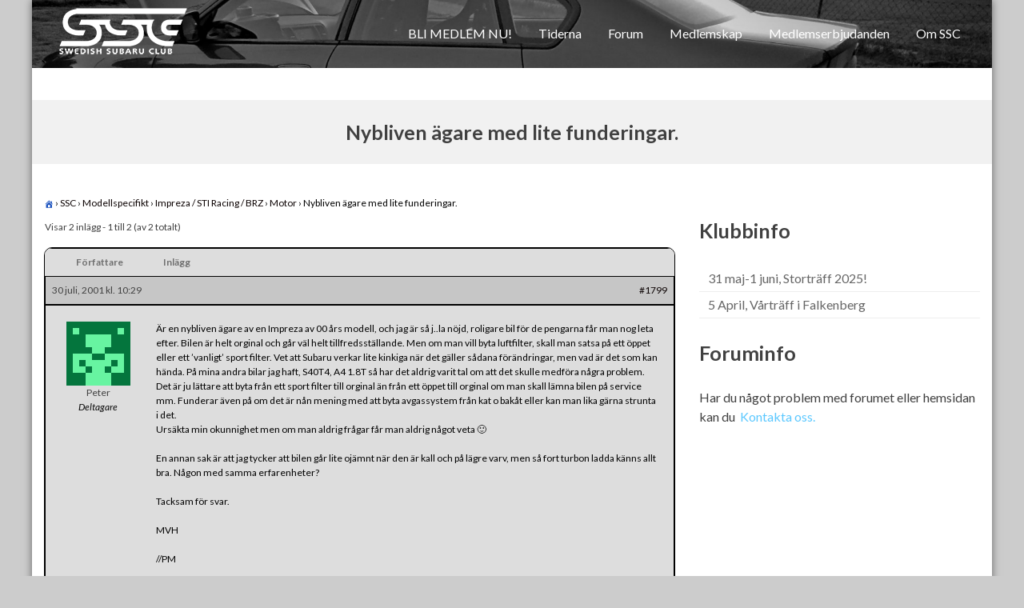

--- FILE ---
content_type: text/html; charset=UTF-8
request_url: https://subaruclub.se/forums/topic/nybliven-agare-med-lite-funderingar/
body_size: 11493
content:
<!DOCTYPE html>
<html lang="sv-SE">
<head>
  <meta charset="UTF-8">
  <meta name="viewport" content="width=device-width, initial-scale=1">
  <link rel="profile" href="http://gmpg.org/xfn/11">
  <link rel="pingback" href="https://subaruclub.se/xmlrpc.php">

  <title>Nybliven ägare med lite funderingar. &#8211; Swedish Subaru Club</title>
<meta name='robots' content='max-image-preview:large' />
	<style>img:is([sizes="auto" i], [sizes^="auto," i]) { contain-intrinsic-size: 3000px 1500px }</style>
	<link rel='dns-prefetch' href='//fonts.googleapis.com' />
<link rel="alternate" type="application/rss+xml" title="Swedish Subaru Club &raquo; Webbflöde" href="https://subaruclub.se/feed/" />
<link rel="alternate" type="application/rss+xml" title="Swedish Subaru Club &raquo; Kommentarsflöde" href="https://subaruclub.se/comments/feed/" />
<link rel="alternate" type="application/rss+xml" title="Swedish Subaru Club &raquo; Kommentarsflöde för Nybliven ägare med lite funderingar." href="https://subaruclub.se/forums/topic/nybliven-agare-med-lite-funderingar/feed/" />
<script type="text/javascript">
/* <![CDATA[ */
window._wpemojiSettings = {"baseUrl":"https:\/\/s.w.org\/images\/core\/emoji\/15.0.3\/72x72\/","ext":".png","svgUrl":"https:\/\/s.w.org\/images\/core\/emoji\/15.0.3\/svg\/","svgExt":".svg","source":{"concatemoji":"https:\/\/subaruclub.se\/wp-includes\/js\/wp-emoji-release.min.js?ver=6.7.4"}};
/*! This file is auto-generated */
!function(i,n){var o,s,e;function c(e){try{var t={supportTests:e,timestamp:(new Date).valueOf()};sessionStorage.setItem(o,JSON.stringify(t))}catch(e){}}function p(e,t,n){e.clearRect(0,0,e.canvas.width,e.canvas.height),e.fillText(t,0,0);var t=new Uint32Array(e.getImageData(0,0,e.canvas.width,e.canvas.height).data),r=(e.clearRect(0,0,e.canvas.width,e.canvas.height),e.fillText(n,0,0),new Uint32Array(e.getImageData(0,0,e.canvas.width,e.canvas.height).data));return t.every(function(e,t){return e===r[t]})}function u(e,t,n){switch(t){case"flag":return n(e,"\ud83c\udff3\ufe0f\u200d\u26a7\ufe0f","\ud83c\udff3\ufe0f\u200b\u26a7\ufe0f")?!1:!n(e,"\ud83c\uddfa\ud83c\uddf3","\ud83c\uddfa\u200b\ud83c\uddf3")&&!n(e,"\ud83c\udff4\udb40\udc67\udb40\udc62\udb40\udc65\udb40\udc6e\udb40\udc67\udb40\udc7f","\ud83c\udff4\u200b\udb40\udc67\u200b\udb40\udc62\u200b\udb40\udc65\u200b\udb40\udc6e\u200b\udb40\udc67\u200b\udb40\udc7f");case"emoji":return!n(e,"\ud83d\udc26\u200d\u2b1b","\ud83d\udc26\u200b\u2b1b")}return!1}function f(e,t,n){var r="undefined"!=typeof WorkerGlobalScope&&self instanceof WorkerGlobalScope?new OffscreenCanvas(300,150):i.createElement("canvas"),a=r.getContext("2d",{willReadFrequently:!0}),o=(a.textBaseline="top",a.font="600 32px Arial",{});return e.forEach(function(e){o[e]=t(a,e,n)}),o}function t(e){var t=i.createElement("script");t.src=e,t.defer=!0,i.head.appendChild(t)}"undefined"!=typeof Promise&&(o="wpEmojiSettingsSupports",s=["flag","emoji"],n.supports={everything:!0,everythingExceptFlag:!0},e=new Promise(function(e){i.addEventListener("DOMContentLoaded",e,{once:!0})}),new Promise(function(t){var n=function(){try{var e=JSON.parse(sessionStorage.getItem(o));if("object"==typeof e&&"number"==typeof e.timestamp&&(new Date).valueOf()<e.timestamp+604800&&"object"==typeof e.supportTests)return e.supportTests}catch(e){}return null}();if(!n){if("undefined"!=typeof Worker&&"undefined"!=typeof OffscreenCanvas&&"undefined"!=typeof URL&&URL.createObjectURL&&"undefined"!=typeof Blob)try{var e="postMessage("+f.toString()+"("+[JSON.stringify(s),u.toString(),p.toString()].join(",")+"));",r=new Blob([e],{type:"text/javascript"}),a=new Worker(URL.createObjectURL(r),{name:"wpTestEmojiSupports"});return void(a.onmessage=function(e){c(n=e.data),a.terminate(),t(n)})}catch(e){}c(n=f(s,u,p))}t(n)}).then(function(e){for(var t in e)n.supports[t]=e[t],n.supports.everything=n.supports.everything&&n.supports[t],"flag"!==t&&(n.supports.everythingExceptFlag=n.supports.everythingExceptFlag&&n.supports[t]);n.supports.everythingExceptFlag=n.supports.everythingExceptFlag&&!n.supports.flag,n.DOMReady=!1,n.readyCallback=function(){n.DOMReady=!0}}).then(function(){return e}).then(function(){var e;n.supports.everything||(n.readyCallback(),(e=n.source||{}).concatemoji?t(e.concatemoji):e.wpemoji&&e.twemoji&&(t(e.twemoji),t(e.wpemoji)))}))}((window,document),window._wpemojiSettings);
/* ]]> */
</script>
<link rel='stylesheet' id='pt-cv-public-style-css' href='https://subaruclub.se/wp-content/plugins/content-views-query-and-display-post-page/public/assets/css/cv.css?ver=4.2.1' type='text/css' media='all' />
<style id='wp-emoji-styles-inline-css' type='text/css'>

	img.wp-smiley, img.emoji {
		display: inline !important;
		border: none !important;
		box-shadow: none !important;
		height: 1em !important;
		width: 1em !important;
		margin: 0 0.07em !important;
		vertical-align: -0.1em !important;
		background: none !important;
		padding: 0 !important;
	}
</style>
<link rel='stylesheet' id='wp-block-library-css' href='https://subaruclub.se/wp-includes/css/dist/block-library/style.min.css?ver=6.7.4' type='text/css' media='all' />
<style id='classic-theme-styles-inline-css' type='text/css'>
/*! This file is auto-generated */
.wp-block-button__link{color:#fff;background-color:#32373c;border-radius:9999px;box-shadow:none;text-decoration:none;padding:calc(.667em + 2px) calc(1.333em + 2px);font-size:1.125em}.wp-block-file__button{background:#32373c;color:#fff;text-decoration:none}
</style>
<style id='global-styles-inline-css' type='text/css'>
:root{--wp--preset--aspect-ratio--square: 1;--wp--preset--aspect-ratio--4-3: 4/3;--wp--preset--aspect-ratio--3-4: 3/4;--wp--preset--aspect-ratio--3-2: 3/2;--wp--preset--aspect-ratio--2-3: 2/3;--wp--preset--aspect-ratio--16-9: 16/9;--wp--preset--aspect-ratio--9-16: 9/16;--wp--preset--color--black: #000000;--wp--preset--color--cyan-bluish-gray: #abb8c3;--wp--preset--color--white: #ffffff;--wp--preset--color--pale-pink: #f78da7;--wp--preset--color--vivid-red: #cf2e2e;--wp--preset--color--luminous-vivid-orange: #ff6900;--wp--preset--color--luminous-vivid-amber: #fcb900;--wp--preset--color--light-green-cyan: #7bdcb5;--wp--preset--color--vivid-green-cyan: #00d084;--wp--preset--color--pale-cyan-blue: #8ed1fc;--wp--preset--color--vivid-cyan-blue: #0693e3;--wp--preset--color--vivid-purple: #9b51e0;--wp--preset--gradient--vivid-cyan-blue-to-vivid-purple: linear-gradient(135deg,rgba(6,147,227,1) 0%,rgb(155,81,224) 100%);--wp--preset--gradient--light-green-cyan-to-vivid-green-cyan: linear-gradient(135deg,rgb(122,220,180) 0%,rgb(0,208,130) 100%);--wp--preset--gradient--luminous-vivid-amber-to-luminous-vivid-orange: linear-gradient(135deg,rgba(252,185,0,1) 0%,rgba(255,105,0,1) 100%);--wp--preset--gradient--luminous-vivid-orange-to-vivid-red: linear-gradient(135deg,rgba(255,105,0,1) 0%,rgb(207,46,46) 100%);--wp--preset--gradient--very-light-gray-to-cyan-bluish-gray: linear-gradient(135deg,rgb(238,238,238) 0%,rgb(169,184,195) 100%);--wp--preset--gradient--cool-to-warm-spectrum: linear-gradient(135deg,rgb(74,234,220) 0%,rgb(151,120,209) 20%,rgb(207,42,186) 40%,rgb(238,44,130) 60%,rgb(251,105,98) 80%,rgb(254,248,76) 100%);--wp--preset--gradient--blush-light-purple: linear-gradient(135deg,rgb(255,206,236) 0%,rgb(152,150,240) 100%);--wp--preset--gradient--blush-bordeaux: linear-gradient(135deg,rgb(254,205,165) 0%,rgb(254,45,45) 50%,rgb(107,0,62) 100%);--wp--preset--gradient--luminous-dusk: linear-gradient(135deg,rgb(255,203,112) 0%,rgb(199,81,192) 50%,rgb(65,88,208) 100%);--wp--preset--gradient--pale-ocean: linear-gradient(135deg,rgb(255,245,203) 0%,rgb(182,227,212) 50%,rgb(51,167,181) 100%);--wp--preset--gradient--electric-grass: linear-gradient(135deg,rgb(202,248,128) 0%,rgb(113,206,126) 100%);--wp--preset--gradient--midnight: linear-gradient(135deg,rgb(2,3,129) 0%,rgb(40,116,252) 100%);--wp--preset--font-size--small: 13px;--wp--preset--font-size--medium: 20px;--wp--preset--font-size--large: 36px;--wp--preset--font-size--x-large: 42px;--wp--preset--spacing--20: 0.44rem;--wp--preset--spacing--30: 0.67rem;--wp--preset--spacing--40: 1rem;--wp--preset--spacing--50: 1.5rem;--wp--preset--spacing--60: 2.25rem;--wp--preset--spacing--70: 3.38rem;--wp--preset--spacing--80: 5.06rem;--wp--preset--shadow--natural: 6px 6px 9px rgba(0, 0, 0, 0.2);--wp--preset--shadow--deep: 12px 12px 50px rgba(0, 0, 0, 0.4);--wp--preset--shadow--sharp: 6px 6px 0px rgba(0, 0, 0, 0.2);--wp--preset--shadow--outlined: 6px 6px 0px -3px rgba(255, 255, 255, 1), 6px 6px rgba(0, 0, 0, 1);--wp--preset--shadow--crisp: 6px 6px 0px rgba(0, 0, 0, 1);}:where(.is-layout-flex){gap: 0.5em;}:where(.is-layout-grid){gap: 0.5em;}body .is-layout-flex{display: flex;}.is-layout-flex{flex-wrap: wrap;align-items: center;}.is-layout-flex > :is(*, div){margin: 0;}body .is-layout-grid{display: grid;}.is-layout-grid > :is(*, div){margin: 0;}:where(.wp-block-columns.is-layout-flex){gap: 2em;}:where(.wp-block-columns.is-layout-grid){gap: 2em;}:where(.wp-block-post-template.is-layout-flex){gap: 1.25em;}:where(.wp-block-post-template.is-layout-grid){gap: 1.25em;}.has-black-color{color: var(--wp--preset--color--black) !important;}.has-cyan-bluish-gray-color{color: var(--wp--preset--color--cyan-bluish-gray) !important;}.has-white-color{color: var(--wp--preset--color--white) !important;}.has-pale-pink-color{color: var(--wp--preset--color--pale-pink) !important;}.has-vivid-red-color{color: var(--wp--preset--color--vivid-red) !important;}.has-luminous-vivid-orange-color{color: var(--wp--preset--color--luminous-vivid-orange) !important;}.has-luminous-vivid-amber-color{color: var(--wp--preset--color--luminous-vivid-amber) !important;}.has-light-green-cyan-color{color: var(--wp--preset--color--light-green-cyan) !important;}.has-vivid-green-cyan-color{color: var(--wp--preset--color--vivid-green-cyan) !important;}.has-pale-cyan-blue-color{color: var(--wp--preset--color--pale-cyan-blue) !important;}.has-vivid-cyan-blue-color{color: var(--wp--preset--color--vivid-cyan-blue) !important;}.has-vivid-purple-color{color: var(--wp--preset--color--vivid-purple) !important;}.has-black-background-color{background-color: var(--wp--preset--color--black) !important;}.has-cyan-bluish-gray-background-color{background-color: var(--wp--preset--color--cyan-bluish-gray) !important;}.has-white-background-color{background-color: var(--wp--preset--color--white) !important;}.has-pale-pink-background-color{background-color: var(--wp--preset--color--pale-pink) !important;}.has-vivid-red-background-color{background-color: var(--wp--preset--color--vivid-red) !important;}.has-luminous-vivid-orange-background-color{background-color: var(--wp--preset--color--luminous-vivid-orange) !important;}.has-luminous-vivid-amber-background-color{background-color: var(--wp--preset--color--luminous-vivid-amber) !important;}.has-light-green-cyan-background-color{background-color: var(--wp--preset--color--light-green-cyan) !important;}.has-vivid-green-cyan-background-color{background-color: var(--wp--preset--color--vivid-green-cyan) !important;}.has-pale-cyan-blue-background-color{background-color: var(--wp--preset--color--pale-cyan-blue) !important;}.has-vivid-cyan-blue-background-color{background-color: var(--wp--preset--color--vivid-cyan-blue) !important;}.has-vivid-purple-background-color{background-color: var(--wp--preset--color--vivid-purple) !important;}.has-black-border-color{border-color: var(--wp--preset--color--black) !important;}.has-cyan-bluish-gray-border-color{border-color: var(--wp--preset--color--cyan-bluish-gray) !important;}.has-white-border-color{border-color: var(--wp--preset--color--white) !important;}.has-pale-pink-border-color{border-color: var(--wp--preset--color--pale-pink) !important;}.has-vivid-red-border-color{border-color: var(--wp--preset--color--vivid-red) !important;}.has-luminous-vivid-orange-border-color{border-color: var(--wp--preset--color--luminous-vivid-orange) !important;}.has-luminous-vivid-amber-border-color{border-color: var(--wp--preset--color--luminous-vivid-amber) !important;}.has-light-green-cyan-border-color{border-color: var(--wp--preset--color--light-green-cyan) !important;}.has-vivid-green-cyan-border-color{border-color: var(--wp--preset--color--vivid-green-cyan) !important;}.has-pale-cyan-blue-border-color{border-color: var(--wp--preset--color--pale-cyan-blue) !important;}.has-vivid-cyan-blue-border-color{border-color: var(--wp--preset--color--vivid-cyan-blue) !important;}.has-vivid-purple-border-color{border-color: var(--wp--preset--color--vivid-purple) !important;}.has-vivid-cyan-blue-to-vivid-purple-gradient-background{background: var(--wp--preset--gradient--vivid-cyan-blue-to-vivid-purple) !important;}.has-light-green-cyan-to-vivid-green-cyan-gradient-background{background: var(--wp--preset--gradient--light-green-cyan-to-vivid-green-cyan) !important;}.has-luminous-vivid-amber-to-luminous-vivid-orange-gradient-background{background: var(--wp--preset--gradient--luminous-vivid-amber-to-luminous-vivid-orange) !important;}.has-luminous-vivid-orange-to-vivid-red-gradient-background{background: var(--wp--preset--gradient--luminous-vivid-orange-to-vivid-red) !important;}.has-very-light-gray-to-cyan-bluish-gray-gradient-background{background: var(--wp--preset--gradient--very-light-gray-to-cyan-bluish-gray) !important;}.has-cool-to-warm-spectrum-gradient-background{background: var(--wp--preset--gradient--cool-to-warm-spectrum) !important;}.has-blush-light-purple-gradient-background{background: var(--wp--preset--gradient--blush-light-purple) !important;}.has-blush-bordeaux-gradient-background{background: var(--wp--preset--gradient--blush-bordeaux) !important;}.has-luminous-dusk-gradient-background{background: var(--wp--preset--gradient--luminous-dusk) !important;}.has-pale-ocean-gradient-background{background: var(--wp--preset--gradient--pale-ocean) !important;}.has-electric-grass-gradient-background{background: var(--wp--preset--gradient--electric-grass) !important;}.has-midnight-gradient-background{background: var(--wp--preset--gradient--midnight) !important;}.has-small-font-size{font-size: var(--wp--preset--font-size--small) !important;}.has-medium-font-size{font-size: var(--wp--preset--font-size--medium) !important;}.has-large-font-size{font-size: var(--wp--preset--font-size--large) !important;}.has-x-large-font-size{font-size: var(--wp--preset--font-size--x-large) !important;}
:where(.wp-block-post-template.is-layout-flex){gap: 1.25em;}:where(.wp-block-post-template.is-layout-grid){gap: 1.25em;}
:where(.wp-block-columns.is-layout-flex){gap: 2em;}:where(.wp-block-columns.is-layout-grid){gap: 2em;}
:root :where(.wp-block-pullquote){font-size: 1.5em;line-height: 1.6;}
</style>
<link rel='stylesheet' id='bbp-default-css' href='https://subaruclub.se/wp-content/plugins/bbpress/templates/default/css/bbpress.min.css?ver=2.6.14' type='text/css' media='all' />
<link rel='stylesheet' id='contact-form-7-css' href='https://subaruclub.se/wp-content/plugins/contact-form-7/includes/css/styles.css?ver=6.1.4' type='text/css' media='all' />
<link rel='stylesheet' id='wptables-public-css' href='https://subaruclub.se/wp-content/plugins/wptables/build/css/wptables.min.css?ver=1.3.9' type='text/css' media='all' />
<link rel='stylesheet' id='bsp-css' href='https://subaruclub.se/wp-content/plugins/bbp-style-pack/css/bspstyle.css?ver=1765135303' type='text/css' media='screen' />
<link rel='stylesheet' id='dashicons-css' href='https://subaruclub.se/wp-includes/css/dashicons.min.css?ver=6.7.4' type='text/css' media='all' />
<link rel='stylesheet' id='google-fonts-css' href='//fonts.googleapis.com/css?family=Open+Sans%3A400%2C400italic%2C300italic%2C300%2C600%2C600italic%7CLato%3A400%2C100%2C100italic%2C300%2C300italic%2C400italic%2C700%2C700italic%2C900italic%2C900%7CSignika%3A400%2C300%2C600%2C700%7CDroid+Sans%3A400%2C700&#038;ver=6.7.4' type='text/css' media='all' />
<link rel='stylesheet' id='bx-slider-css' href='https://subaruclub.se/wp-content/themes/fortyseven-street/css/jquery.bxslider.css?ver=6.7.4' type='text/css' media='all' />
<link rel='stylesheet' id='wow-css' href='https://subaruclub.se/wp-content/themes/fortyseven-street/css/animate.css?ver=6.7.4' type='text/css' media='all' />
<link rel='stylesheet' id='font-awesome-css' href='https://subaruclub.se/wp-content/themes/fortyseven-street/css/font-awesome.min.css?ver=6.7.4' type='text/css' media='all' />
<link rel='stylesheet' id='fortyseven-street-style-css' href='https://subaruclub.se/wp-content/themes/fortyseven-street/style.css?ver=6.7.4' type='text/css' media='all' />
<style id='fortyseven-street-style-inline-css' type='text/css'>
.main-header { background: url("https://subaruclub.se/wp-content/uploads/2021/02/cropped-lecayn2-scaled-e1612814411288-3.jpg") no-repeat scroll left top rgba(0, 0, 0, 0); position: relative; z-index: 1;background-size: cover; }\n.main-header:before {
            content: "";
            position: absolute;
            top: 0;
            bottom: 0;
            left: 0;
            right: 0;
            background: rgba(255,255,255,0.7);
            z-index: -1;
        }
</style>
<link rel='stylesheet' id='fortyseven-street-responsive-css' href='https://subaruclub.se/wp-content/themes/fortyseven-street/css/responsive.css?ver=6.7.4' type='text/css' media='all' />
<link rel='stylesheet' id='fortyseven-street-keyboard-css' href='https://subaruclub.se/wp-content/themes/fortyseven-street/css/keyboard.css?ver=6.7.4' type='text/css' media='all' />
<link rel='stylesheet' id='cf7cf-style-css' href='https://subaruclub.se/wp-content/plugins/cf7-conditional-fields/style.css?ver=2.5.7' type='text/css' media='all' />
<script type="text/javascript" src="https://subaruclub.se/wp-includes/js/jquery/jquery.min.js?ver=3.7.1" id="jquery-core-js"></script>
<script type="text/javascript" src="https://subaruclub.se/wp-includes/js/jquery/jquery-migrate.min.js?ver=3.4.1" id="jquery-migrate-js"></script>
<script type="text/javascript" src="https://subaruclub.se/wp-content/plugins/wptables/build/js/wptables.min.js?ver=1.3.9" id="wptables-public-js"></script>
<script type="text/javascript" src="https://subaruclub.se/wp-content/themes/fortyseven-street/js/wow.js?ver=6.7.4" id="jquery-wow-js"></script>
<script type="text/javascript" src="https://subaruclub.se/wp-content/themes/fortyseven-street/js/jquery.classyloader.js?ver=1" id="jquery-classyloader-js"></script>
<link rel="https://api.w.org/" href="https://subaruclub.se/wp-json/" /><link rel="EditURI" type="application/rsd+xml" title="RSD" href="https://subaruclub.se/xmlrpc.php?rsd" />
<meta name="generator" content="WordPress 6.7.4" />
<link rel="canonical" href="https://subaruclub.se/forums/topic/nybliven-agare-med-lite-funderingar/" />
<link rel='shortlink' href='https://subaruclub.se/?p=1799' />
<link rel="alternate" title="oEmbed (JSON)" type="application/json+oembed" href="https://subaruclub.se/wp-json/oembed/1.0/embed?url=https%3A%2F%2Fsubaruclub.se%2Fforums%2Ftopic%2Fnybliven-agare-med-lite-funderingar%2F" />
<link rel="alternate" title="oEmbed (XML)" type="text/xml+oembed" href="https://subaruclub.se/wp-json/oembed/1.0/embed?url=https%3A%2F%2Fsubaruclub.se%2Fforums%2Ftopic%2Fnybliven-agare-med-lite-funderingar%2F&#038;format=xml" />
	<style type="text/css">
				.site-title,
		.site-description {
		position: absolute;
		clip: rect(1px, 1px, 1px, 1px);
	}
	</style>
<link rel="icon" href="https://subaruclub.se/wp-content/uploads/2021/02/cropped-favicon_large-32x32.png" sizes="32x32" />
<link rel="icon" href="https://subaruclub.se/wp-content/uploads/2021/02/cropped-favicon_large-192x192.png" sizes="192x192" />
<link rel="apple-touch-icon" href="https://subaruclub.se/wp-content/uploads/2021/02/cropped-favicon_large-180x180.png" />
<meta name="msapplication-TileImage" content="https://subaruclub.se/wp-content/uploads/2021/02/cropped-favicon_large-270x270.png" />
</head>

<body class="topic bbpress bbp-no-js topic-template-default single single-topic postid-1799 wp-custom-logo group-blog boxed right-sidebar no-slider">

<script type="text/javascript" id="bbp-swap-no-js-body-class">
	document.body.className = document.body.className.replace( 'bbp-no-js', 'bbp-js' );
</script>

  <div id="page" class="hfeed site">
   <a class="skip-link screen-reader-text" href="#content">Skip to content</a>
      <header id="masthead" class="site-header logo-menu-left" role="banner">
       <div class="main-header">
     <div class="street-wrapper">
      <div class="site-branding">
        <div class="site-logo">
          <a href="https://subaruclub.se/" class="custom-logo-link" rel="home"><img width="200" height="59" src="https://subaruclub.se/wp-content/uploads/2021/02/ssc_webwhite.png" class="custom-logo" alt="Swedish Subaru Club" decoding="async" /></a>        </div>
        <div class="site-text">
          <a href="https://subaruclub.se/" rel="home">
            <h1 class="site-title">Swedish Subaru Club</h1>
            <p class="site-description">För oss som älskar Subaru!</p>
          </a>
        </div>
      </div><!-- .site-branding -->
      <nav id="site-navigation" class="main-navigation" role="navigation">
        <button class="menu-toggle" aria-controls="primary-menu" aria-expanded="false">
          <span class="toggle-bar toggle-bar-first"></span>
          <span class="toggle-bar toggle-bar-second"></span>
          <span class="toggle-bar toggle-bar-third"></span>
        </button>
        <div class="menu-head-container"><ul id="primary-menu" class="menu"><li id="menu-item-451514" class="menu-item menu-item-type-custom menu-item-object-custom menu-item-451514"><a href="https://apply.cardskipper.se/OrganisationApplication/b8ba572e-e906-4012-b6e4-d928479c3d86">BLI MEDLEM NU!</a></li>
<li id="menu-item-379387" class="menu-item menu-item-type-post_type menu-item-object-page menu-item-379387"><a href="https://subaruclub.se/tiderna/">Tiderna</a></li>
<li id="menu-item-289989" class="menu-item menu-item-type-post_type_archive menu-item-object-forum menu-item-289989"><a href="https://subaruclub.se/forums/">Forum</a></li>
<li id="menu-item-289987" class="menu-item menu-item-type-post_type menu-item-object-page menu-item-289987"><a href="https://subaruclub.se/medlemskap/">Medlemskap</a></li>
<li id="menu-item-290948" class="menu-item menu-item-type-post_type menu-item-object-page menu-item-290948"><a href="https://subaruclub.se/medlemserbjudanden/">Medlemserbjudanden</a></li>
<li id="menu-item-289988" class="menu-item menu-item-type-post_type menu-item-object-page menu-item-289988"><a href="https://subaruclub.se/om-ssc/">Om SSC</a></li>
</ul></div>      </nav><!-- #site-navigation -->
    </div>
  </div>
</header><!-- #masthead -->

<!-- site banner -->
<section class="street-home-slider">
  </section>

<!-- main container -->
<div id="content" class="site-content">
<div id="header-banner-image" class="header-nobanner_image">
	<header class="entry-header">
		<h1 class="entry-title">Nybliven ägare med lite funderingar.</h1>	</header><!-- .entry-header -->
</div>
<div class="street-wrapper">
			<div id="primary" class="content-area">
			<main id="main" class="site-main" role="main">

				
					
<article id="post-1799" class="post-1799 topic type-topic status-publish hentry">
		<div class="entry-content">
		
<div id="bbpress-forums" class="bbpress-wrapper">

	<div class="bbp-breadcrumb"><p><a href="https://subaruclub.se" class="bbp-breadcrumb-home"><span class="bsp-home-icon"></span></a> <span class="bbp-breadcrumb-sep">&rsaquo;</span> <a href="https://subaruclub.se/forums/" class="bbp-breadcrumb-root">SSC</a> <span class="bbp-breadcrumb-sep">&rsaquo;</span> <a href="https://subaruclub.se/forums/forum/ssc-modellspecifikt/" class="bbp-breadcrumb-forum">Modellspecifikt</a> <span class="bbp-breadcrumb-sep">&rsaquo;</span> <a href="https://subaruclub.se/forums/forum/ssc-modellspecifikt/impreza-sti-racing-brz/" class="bbp-breadcrumb-forum">Impreza / STI Racing / BRZ</a> <span class="bbp-breadcrumb-sep">&rsaquo;</span> <a href="https://subaruclub.se/forums/forum/ssc-modellspecifikt/impreza-sti-racing-brz/motor/" class="bbp-breadcrumb-forum">Motor</a> <span class="bbp-breadcrumb-sep">&rsaquo;</span> <span class="bbp-breadcrumb-current">Nybliven ägare med lite funderingar.</span></p></div>
	
	
	
	
		
		<div class="bbp-template-notice info"><ul><li class="bbp-topic-description">Detta ämne har 1 svar, 1,825 deltagare, och uppdaterades senast <a href="https://subaruclub.se/forums/topic/nybliven-agare-med-lite-funderingar/#post-46969" title="Svar till: Nybliven ägare med lite funderingar.">för 24 år, 6 månader sedan</a> av <img alt='' src='https://secure.gravatar.com/avatar/c9751a33e64540eb535e804f5e0649fa?s=14&#038;d=retro&#038;r=g' srcset='https://secure.gravatar.com/avatar/c9751a33e64540eb535e804f5e0649fa?s=28&#038;d=retro&#038;r=g 2x' class='avatar avatar-14 photo' height='14' width='14' loading='lazy' decoding='async'/>OzO.</li></ul></div>
		
		
			
<div class="bbp-pagination">
	<div class="bbp-pagination-count">Visar 2 inlägg - 1 till 2 (av 2 totalt)</div>
	<div class="bbp-pagination-links"></div>
</div>


			
<ul id="topic-1799-replies" class="forums bbp-replies">

	<li class="bbp-header">
		<div class="bbp-reply-author">Författare</div><!-- .bbp-reply-author -->
		<div class="bbp-reply-content">Inlägg</div><!-- .bbp-reply-content -->
	</li><!-- .bbp-header -->

	<li class="bbp-body">

		
			
				
<div id="post-1799" class="bbp-reply-header">
	<div class="bbp-meta">
		<span class="bbp-reply-post-date">30 juli, 2001 kl. 10:29</span>

		
		<a href="https://subaruclub.se/forums/topic/nybliven-agare-med-lite-funderingar/#post-1799" class="bbp-reply-permalink">#1799</a>

		
		<span class="bbp-admin-links"></span>
		
	</div><!-- .bbp-meta -->
</div><!-- #post-1799 -->

<div class="loop-item-0 user-id-60 bbp-parent-forum-185 bbp-parent-topic-183 bbp-reply-position-1 odd  post-1799 topic type-topic status-publish hentry">
	<div class="bbp-reply-author">

		
		<img alt='' src='https://secure.gravatar.com/avatar/228f84e454708ebaff97e0f77fdc2501?s=80&#038;d=retro&#038;r=g' srcset='https://secure.gravatar.com/avatar/228f84e454708ebaff97e0f77fdc2501?s=160&#038;d=retro&#038;r=g 2x' class='avatar avatar-80 photo' height='80' width='80' loading='lazy' decoding='async'/>Peter<div class="bbp-author-role"><div class="">Deltagare</div></div>
		
		<div class="tc_display"><ul></ul></div>
	</div><!-- .bbp-reply-author -->

	<div class="bbp-reply-content">

		
		<p>Är en nybliven ägare av en Impreza av 00 års modell, och jag är så j..la nöjd, roligare bil för de pengarna får man nog leta efter. Bilen är helt orginal och går väl helt tillfredsställande. Men om man vill byta luftfilter, skall man satsa på ett öppet eller ett &#8217;vanligt&#8217; sport filter. Vet att Subaru verkar lite kinkiga när det gäller sådana förändringar, men vad är det som kan hända. På mina andra bilar jag haft, S40T4, A4 1.8T så har det aldrig varit tal om att det skulle medföra några problem. Det är ju lättare att byta från ett sport filter till orginal än från ett öppet till orginal om man skall lämna bilen på service mm. Funderar även på om det är nån mening med att byta avgassystem från kat o bakåt eller kan man lika gärna strunta i det.<br />
Ursäkta min okunnighet men om man aldrig frågar får man aldrig något veta 🙂</p>
<p>En annan sak är att jag tycker att bilen går lite ojämnt när den är kall och på lägre varv, men så fort turbon ladda känns allt bra. Någon med samma erfarenheter?</p>
<p>Tacksam för svar.</p>
<p>MVH</p>
<p>//PM</p>

		
	</div><!-- .bbp-reply-content -->
</div><!-- .reply -->

			
				
<div id="post-46969" class="bbp-reply-header">
	<div class="bbp-meta">
		<span class="bbp-reply-post-date">30 juli, 2001 kl. 11:06</span>

		
		<a href="https://subaruclub.se/forums/topic/nybliven-agare-med-lite-funderingar/#post-46969" class="bbp-reply-permalink">#46969</a>

		
		<span class="bbp-admin-links"></span>
		
	</div><!-- .bbp-meta -->
</div><!-- #post-46969 -->

<div class="loop-item-1 user-id-7 bbp-parent-forum-183 bbp-parent-topic-1799 bbp-reply-position-2 even  post-46969 reply type-reply status-publish hentry">
	<div class="bbp-reply-author">

		
		<img alt='' src='https://secure.gravatar.com/avatar/c9751a33e64540eb535e804f5e0649fa?s=80&#038;d=retro&#038;r=g' srcset='https://secure.gravatar.com/avatar/c9751a33e64540eb535e804f5e0649fa?s=160&#038;d=retro&#038;r=g 2x' class='avatar avatar-80 photo' height='80' width='80' loading='lazy' decoding='async'/>OzO<div class="bbp-author-role"><div class="">Deltagare</div></div>
		
		<div class="tc_display"><ul></ul></div>
	</div><!-- .bbp-reply-author -->

	<div class="bbp-reply-content">

		
		<p><span style="color:#FF0000;">LAST EDITED ON Jul-30-01 AT 04:15PM (GMT)</span><br /><i>Men om man vill byta luftfilter, skall man satsa på ett öppet eller ett &#8217;vanligt&#8217; sport filter. Vet att Subaru verkar lite kinkiga när det gäller sådana förändringar, men vad är det som kan hända.</i></p>
<p>Luftmängdsmätaren kan gå sönder om man börjar mixtra med luftfilter. Kostar cirka 4000:- att byta. Än så länge är det bara statistik som visar att konfilter leder till pajad LMM&#8230; inte alltid och inte på alla bilar. Dessutom finns det bilar med t.o.m. orginal luftfilter som har trasig LMM&#8230;</p>
<p>Jag skulle rekommendera ett ITG panel filter från <a class="gco-bbcode" target="_blank" href="www.scoobysport.co.uk" rel="nofollow">Scoobysport</a>. Funkar för mig i alla fall. Jag har dessutom plockat bort resonanslådan som sitter under skärm på högra sidan. Detta för att få liknande ljud som ett konfilter ger.</p>
<p><i>Det är ju lättare att byta från ett sport filter till orginal än från ett öppet till orginal om man skall lämna bilen på service mm.</i> </p>
<p>Pillar man på bilen skall man stå för det, tycker jag. Dvs, trasar något sönder så hjälper det ingen att försöka dölja detta för verkstaden. Det är ju knappast IMs fel om en orginaldel pajar pga en tredjepartsprodukt. Därför borde tredjepartsleverantörer ta över garanti / stå för kostnaderna. Men det är en annan historia&#8230; 😀</p>
<p><i>Funderar även på om det är nån mening med att byta avgassystem från kat o bakåt eller kan man lika gärna strunta i det.</i></p>
<p>Slutburken är ganska restriktiv och ger ett för tråkigt rallyljud (min åsikt). Därför tjänar man på att byta till t.ex. Scoobysports slutburk eftersom det frigör ett par häst till och ger ett distinkt rallyljud.</p>
<p>&#8221;Downpipen&#8221; eller det rör som går från turbon är helkasst kontruerat!! Täcker ju helt wastegaten och förhindrar gaserna till följd av slött gensvar. Näpp, köp en ny downpipe utan kat och ett med antingen två separata rör (som <a class="gco-bbcode" target="_blank" href="www.scoobymanis.co.uk" rel="nofollow">Scoobymanias</a>) eller ett stort öppet rör (som Scoobysport). Och så visslar turbon lite mer! }> :7 }></p>
<p>På mellanpipan sitter en kat också. Dessutom dämpar den lite av avgasljud. Denna del behöver inte bytas (ger för lite enligt min åsikt, dessutom klarar jag fortfarande avgaskraven).</p>
<p>Finns flera leverantörer av avgasdelar. Jag kör Scoobysport och kan bara kommentera deras. Andra kanske kan fylla i&#8230; Ferrita, Scoobymania, HKS, Blitz, Magnex, mm. Finns lite mer skrivet <b><a class="gco-bbcode" target="_blank" href="www.bilsnack.nu/showthread.php?s=&#038;threadid=214" rel="nofollow">HÄR</a></b></p>
<p>Köp helst delar som kan sättas ihop med orginal delarna så blir det lite enklare om du nån gång behöver byta fram och tillbaka beroende på besiktning.<br />
______________________________________________<br />
<a class="gco-bbcode" target="_blank" href="http://bbs.impreza.nu/dcforum/Images/ssi/fireskull.gif" rel="nofollow">http://bbs.impreza.nu/dcforum/Images/ssi/fireskull.gif</a> The Blue Pile of&#8230;</p>

		
	</div><!-- .bbp-reply-content -->
</div><!-- .reply -->

			
		
	</li><!-- .bbp-body -->

	<li class="bbp-footer">
		<div class="bbp-reply-author">Författare</div>
		<div class="bbp-reply-content">Inlägg</div><!-- .bbp-reply-content -->
	</li><!-- .bbp-footer -->
</ul><!-- #topic-1799-replies -->


			
<div class="bbp-pagination">
	<div class="bbp-pagination-count">Visar 2 inlägg - 1 till 2 (av 2 totalt)</div>
	<div class="bbp-pagination-links"></div>
</div>


		
		

	<div id="no-reply-1799" class="bbp-no-reply">
		<div class="bbp-template-notice">
			<ul>
				<li>Du måste vara inloggad för att svara på detta ämne.</li>
			</ul>
				</div>
		
			</div>





	
	

	
</div>
			</div><!-- .entry-content -->

	</article><!-- #post-## -->


					
				
			</main><!-- #main -->
		</div><!-- #primary -->
		    <div id="secondary-right" class="widget-area right-sidebar sidebar">
        			<aside id="block-11" class="widget widget_block">
<h3 class="wp-block-heading" id="klubbinfo">Klubbinfo</h3>
</aside><aside id="block-13" class="widget widget_block">
<ul class="wp-block-list">
<li>31 maj-1 juni, Storträff 2025!</li>



<li>5 April, Vårträff i Falkenberg</li>
</ul>
</aside><aside id="block-7" class="widget widget_block">
<h3 class="wp-block-heading" id="foruminfo">Foruminfo</h3>
</aside><aside id="block-8" class="widget widget_block widget_text">
<p class="has-text-align-left">Har du något problem med forumet eller hemsidan kan du  <a href="https://subaruclub.se/kontakta-oss/">Kontakta oss.</a></p>
</aside>		    </div>
    </div>

</div><!-- #content -->

<footer id="colophon" class="site-footer" role="contentinfo">
		<div class="top-footer column-4">
		<div class="street-wrapper">
				
		</div>
	</div>
	<div class="site-info">
		<div class="street-wrapper">
							<div class="footer-socials">
						<div class="socials">
				<a href="https://www.facebook.com/groups/subaruclub" class="facebook" title="Facebook" target="_blank"><i class="fa fa-facebook"></i></a>
		
		
				<a href="https://www.instagram.com/swedishsubaruclub/" class="instagram" title="Instagram" target="_blank"><i class="fa fa-instagram"></i></a>
		
		
		
		
		
		
		
		
			</div>
					</div>
							<div class="street-footer">
								<div class="site-info">
					Med kraften från Subaru : <a  title="Swedish Subaru Club" href="http://www.subaruclub.se">Swedish Subaru Club </a>
					<span> by Swedish Subaru Club</span>
				</div><!-- .site-info -->
			</div>
			<div class="street-wrapper">
			</div><!-- .site-info -->
		</footer><!-- #colophon -->
		<div id="back-top">
			<a href="#top"><i class="fa fa-level-up"></i> <span> Top </span></a>
		</div>
	</div><!-- #page -->

	<script>document.body.classList.remove("no-js");</script><link rel='stylesheet' id='wpda_org_chart_front_css-css' href='https://subaruclub.se/wp-content/plugins/organization-chart/front/css/front_css.css?ver=2.0' type='text/css' media='all' />
<link rel='stylesheet' id='wpda_org_chart_front_popup_effects-css' href='https://subaruclub.se/wp-content/plugins/organization-chart/front/css/popup_effects.css?ver=2.0' type='text/css' media='all' />
<script type="text/javascript" src="https://subaruclub.se/wp-content/plugins/bbpress/templates/default/js/editor.min.js?ver=2.6.14" id="bbpress-editor-js"></script>
<script type="text/javascript" id="bbpress-engagements-js-extra">
/* <![CDATA[ */
var bbpEngagementJS = {"object_id":"1799","bbp_ajaxurl":"https:\/\/subaruclub.se\/forums\/topic\/nybliven-agare-med-lite-funderingar\/?bbp-ajax=true","generic_ajax_error":"N\u00e5got gick fel. Ladda om sidan och f\u00f6rs\u00f6k igen."};
/* ]]> */
</script>
<script type="text/javascript" src="https://subaruclub.se/wp-content/plugins/bbpress/templates/default/js/engagements.min.js?ver=2.6.14" id="bbpress-engagements-js"></script>
<script type="text/javascript" src="https://subaruclub.se/wp-includes/js/dist/hooks.min.js?ver=4d63a3d491d11ffd8ac6" id="wp-hooks-js"></script>
<script type="text/javascript" src="https://subaruclub.se/wp-includes/js/dist/i18n.min.js?ver=5e580eb46a90c2b997e6" id="wp-i18n-js"></script>
<script type="text/javascript" id="wp-i18n-js-after">
/* <![CDATA[ */
wp.i18n.setLocaleData( { 'text direction\u0004ltr': [ 'ltr' ] } );
/* ]]> */
</script>
<script type="text/javascript" src="https://subaruclub.se/wp-content/plugins/contact-form-7/includes/swv/js/index.js?ver=6.1.4" id="swv-js"></script>
<script type="text/javascript" id="contact-form-7-js-translations">
/* <![CDATA[ */
( function( domain, translations ) {
	var localeData = translations.locale_data[ domain ] || translations.locale_data.messages;
	localeData[""].domain = domain;
	wp.i18n.setLocaleData( localeData, domain );
} )( "contact-form-7", {"translation-revision-date":"2025-08-26 21:48:02+0000","generator":"GlotPress\/4.0.1","domain":"messages","locale_data":{"messages":{"":{"domain":"messages","plural-forms":"nplurals=2; plural=n != 1;","lang":"sv_SE"},"This contact form is placed in the wrong place.":["Detta kontaktformul\u00e4r \u00e4r placerat p\u00e5 fel st\u00e4lle."],"Error:":["Fel:"]}},"comment":{"reference":"includes\/js\/index.js"}} );
/* ]]> */
</script>
<script type="text/javascript" id="contact-form-7-js-before">
/* <![CDATA[ */
var wpcf7 = {
    "api": {
        "root": "https:\/\/subaruclub.se\/wp-json\/",
        "namespace": "contact-form-7\/v1"
    }
};
/* ]]> */
</script>
<script type="text/javascript" src="https://subaruclub.se/wp-content/plugins/contact-form-7/includes/js/index.js?ver=6.1.4" id="contact-form-7-js"></script>
<script type="text/javascript" id="pt-cv-content-views-script-js-extra">
/* <![CDATA[ */
var PT_CV_PUBLIC = {"_prefix":"pt-cv-","page_to_show":"5","_nonce":"eb4ff4a656","is_admin":"","is_mobile":"","ajaxurl":"https:\/\/subaruclub.se\/wp-admin\/admin-ajax.php","lang":"","loading_image_src":"data:image\/gif;base64,R0lGODlhDwAPALMPAMrKygwMDJOTkz09PZWVla+vr3p6euTk5M7OzuXl5TMzMwAAAJmZmWZmZszMzP\/\/\/yH\/[base64]\/wyVlamTi3nSdgwFNdhEJgTJoNyoB9ISYoQmdjiZPcj7EYCAeCF1gEDo4Dz2eIAAAh+QQFCgAPACwCAAAADQANAAAEM\/DJBxiYeLKdX3IJZT1FU0iIg2RNKx3OkZVnZ98ToRD4MyiDnkAh6BkNC0MvsAj0kMpHBAAh+QQFCgAPACwGAAAACQAPAAAEMDC59KpFDll73HkAA2wVY5KgiK5b0RRoI6MuzG6EQqCDMlSGheEhUAgqgUUAFRySIgAh+QQFCgAPACwCAAIADQANAAAEM\/DJKZNLND\/[base64]"};
var PT_CV_PAGINATION = {"first":"\u00ab","prev":"\u2039","next":"\u203a","last":"\u00bb","goto_first":"G\u00e5 till f\u00f6rsta sidan","goto_prev":"G\u00e5 till f\u00f6reg\u00e5ende sida","goto_next":"G\u00e5 till n\u00e4sta sida","goto_last":"G\u00e5 till sista sidan","current_page":"Nuvarande sida \u00e4r","goto_page":"G\u00e5 till sida"};
/* ]]> */
</script>
<script type="text/javascript" src="https://subaruclub.se/wp-content/plugins/content-views-query-and-display-post-page/public/assets/js/cv.js?ver=4.2.1" id="pt-cv-content-views-script-js"></script>
<script type="text/javascript" src="https://subaruclub.se/wp-content/themes/fortyseven-street/js/jquery.bxslider.js?ver=4.1" id="jquery-bxslider-js"></script>
<script type="text/javascript" src="https://subaruclub.se/wp-content/themes/fortyseven-street/js/waypoint.js?ver=20120206" id="jquery-waypoint-js"></script>
<script type="text/javascript" src="https://subaruclub.se/wp-content/themes/fortyseven-street/js/navigation.js?ver=20120206" id="fortyseven-street-navigation-js"></script>
<script type="text/javascript" src="https://subaruclub.se/wp-content/themes/fortyseven-street/js/skip-link-focus-fix.js?ver=20130115" id="fortyseven-street-skip-link-focus-fix-js"></script>
<script type="text/javascript" src="https://subaruclub.se/wp-content/themes/fortyseven-street/js/custom-script.js?ver=6.7.4" id="fortyseven-street-custom-script-js"></script>
<script type="text/javascript" id="wpcf7cf-scripts-js-extra">
/* <![CDATA[ */
var wpcf7cf_global_settings = {"ajaxurl":"https:\/\/subaruclub.se\/wp-admin\/admin-ajax.php"};
/* ]]> */
</script>
<script type="text/javascript" src="https://subaruclub.se/wp-content/plugins/cf7-conditional-fields/js/scripts.js?ver=2.5.7" id="wpcf7cf-scripts-js"></script>
<script type="text/javascript" src="https://subaruclub.se/wp-content/plugins/organization-chart/front/js/front_js.js?ver=2.0" id="wpda_org_chart_front_js-js"></script>
<script type="text/javascript" id="wpda_org_chart_front_popup_js-js-extra">
/* <![CDATA[ */
var wpda_org_chart_responsive_sizes = {"tablet":"1000","mobile":"450"};
/* ]]> */
</script>
<script type="text/javascript" src="https://subaruclub.se/wp-content/plugins/organization-chart/front/js/front_popup.js?ver=2.0" id="wpda_org_chart_front_popup_js-js"></script>

</body>
</html>

--- FILE ---
content_type: text/css
request_url: https://subaruclub.se/wp-content/themes/fortyseven-street/style.css?ver=6.7.4
body_size: 15590
content:
/*
Theme Name: FortySeven Street
Theme URI: https://8degreethemes.com/wordpress-themes/fortyseven-street/
Author: 8Degree Themes
Author URI: https://8degreethemes.com/
Description: FortySeven Street is beautifully designed, multi-purpose, feature-rich modern responsive theme. It is - Woocommerce, bbPress compatible, RTL supported, translation ready, cross-browser compatible and SEO friendly.  It features: different page layout like portfolio, testimonial, gallery, blog etc and has a strong call to action to help achieve greater conversion. With its extensive customize panel, configuring theme is easy, fast and fun. FortySeven Street is multi-purpose and is suitable for travel, corporate, portfolio, photography, nature, health, small biz, personal, creative, corporate, agencies, bloggers anyone and everyone. Demo: http://8degreethemes.com/demo/fortyseven-street/ Support forum:http://8degreethemes.com/support/
Version: 1.0.22
Tested up to: 5.4.1
Requires PHP: 5.6
License: GNU General Public License v3 or later
License URI: http://www.gnu.org/licenses/gpl-3.0.html
Text Domain: fortyseven-street
Tags: one-column,two-columns,three-columns,left-sidebar,right-sidebar,grid-layout,flexible-header,custom-background,custom-header,custom-menu,footer-widgets,full-width-template,post-formats,threaded-comments,theme-options,e-commerce,blog, rtl-language-support

This theme, like WordPress, is licensed under the GPL.
Use it to make something cool, have fun, and share what you've learned with others.

FortySeven Street is based on Underscores http://underscores.me/, (C) 2012-2015 Automattic, Inc.
Underscores is distributed under the terms of the GNU GPL v2 or later.

Normalizing styles have been helped along thanks to the fine work of
Nicolas Gallagher and Jonathan Neal http://necolas.github.com/normalize.css/
*/

/*--------------------------------------------------------------
>>> TABLE OF CONTENTS:
----------------------------------------------------------------
# Normalize
# Typography
# Elements
# Forms
# Navigation
	## Links
	## Menusa
# Accessibility
# Alignments
# Clearings
# Widgets
# Content
    ## Posts and pages
	## Asides
	## Comments
# Infinite scroll
# Media
	## Captions
	## Galleries
	--------------------------------------------------------------*/

/*--------------------------------------------------------------
# Normalize
--------------------------------------------------------------*/
html {
	font-family: sans-serif;
	-webkit-text-size-adjust: 100%;
	-ms-text-size-adjust:     100%;
}

body {
	margin: 0;
}

article,
aside,
details,
figcaption,
figure,
footer,
header,
main,
menu,
nav,
section,
summary {
	display: block;
}

audio,
canvas,
progress,
video {
	display: inline-block;
	vertical-align: baseline;
}

audio:not([controls]) {
	display: none;
	height: 0;
}

[hidden],
template {
	display: none;
}

a {
	background-color: transparent;
	transition: all ease 0.4s;
	-webkit-transition: all ease 0.4s;
}

a:active,
a:hover {
	outline: 0;
}

abbr[title] {
	border-bottom: 1px dotted;
}

b,
strong {
	font-weight: bold;
}

dfn {
	font-style: italic;
}

h1 {
	font-size: 35px;
	margin: 0.67em 0;
}
h2 {
	font-size: 30px;
    margin-top: 0.83em;
    margin-bottom: 0.83em;
}
h3 {
	font-size: 25px;
    margin-top: 1em;
    margin-bottom: 1em;
}
h4 {
	font-size: 22px;
    margin-top: 1.33em;
    margin-bottom: 1.33em;
}
h5 {
	font-size: 18px;
    margin-top: 1.67em;
    margin-bottom: 1.67em;
}
h6 {
	font-size: 15px;
    margin-top: 2.33em;
    margin-bottom: 2.33em;
}

mark {
	background: #ff0;
	color: #000;
}

small {
	font-size: 80%;
}

sub,
sup {
	font-size: 75%;
	line-height: 0;
	position: relative;
	vertical-align: baseline;
}

sup {
	top: -0.5em;
}

sub {
	bottom: -0.25em;
}

img {
	border: 0;
}

svg:not(:root) {
	overflow: hidden;
}

figure {
	line-height: 0;
}

hr {
	box-sizing: content-box;
	height: 0;
}

pre {
	overflow: auto;
}

code,
kbd,
pre,
samp {
	font-family: monospace, monospace;
	font-size: 1em;
}

button,
input,
optgroup,
select,
textarea {
	color: inherit;
	font: inherit;
	margin: 0;
}

button {
	overflow: visible;
}

button,
select {
	text-transform: none;
}

button,
html input[type="button"],
input[type="reset"],
input[type="submit"] {
	-webkit-appearance: button;
	cursor: pointer;
}

button[disabled],
html input[disabled] {
	cursor: default;
}

button::-moz-focus-inner,
input::-moz-focus-inner {
	border: 0;
	padding: 0;
}

input {
	line-height: normal;
}

input[type="checkbox"],
input[type="radio"] {
	box-sizing: border-box;
	padding: 0;
}

input[type="number"]::-webkit-inner-spin-button,
input[type="number"]::-webkit-outer-spin-button {
	height: auto;
}

input[type="search"] {
	-webkit-appearance: textfield;
	box-sizing: border-box;
}

input[type="search"]::-webkit-search-cancel-button,
input[type="search"]::-webkit-search-decoration {
	-webkit-appearance: none;
}

fieldset {
	border: 1px solid #c0c0c0;
	margin: 0 2px;
	padding: 0.35em 0.625em 0.75em;
}

legend {
	border: 0;
	padding: 0;
}

textarea {
	overflow: auto;
}

optgroup {
	font-weight: bold;
}

table {
	border-collapse: collapse;
	border-spacing: 0;
}

td,
th {
	padding: 0;
}

/*--------------------------------------------------------------
# Typography
--------------------------------------------------------------*/
body,
button,
input,
select,
textarea {
	color: #404040;
	font-family: sans-serif;
	font-size: 16px;
	font-size: 1rem;
	line-height: 1.5;
}

h1,
h2,
h3,
h4,
h5,
h6 {
	clear: both;
}

p {
	margin-bottom: 1.5em;
}

dfn,
cite,
em,
i {
	font-style: italic;
}

blockquote {
	margin: 0 1.5em;
}

address {
	margin: 0 0 1.5em;
}

pre {
	background: #eee;
	font-family: "Courier 10 Pitch", Courier, monospace;
	font-size: 15px;
	font-size: 0.9375rem;
	line-height: 1.6;
	margin-bottom: 1.6em;
	max-width: 100%;
	overflow: auto;
	padding: 1.6em;
}

code,
kbd,
tt,
var {
	font-family: Monaco, Consolas, "Andale Mono", "DejaVu Sans Mono", monospace;
	font-size: 15px;
	font-size: 0.9375rem;
}

abbr,
acronym {
	border-bottom: 1px dotted #666;
	cursor: help;
}

mark,
ins {
	background: #fff9c0;
	text-decoration: none;
}

big {
	font-size: 125%;
}

/*--------------------------------------------------------------
# Elements
--------------------------------------------------------------*/
html {
	box-sizing: border-box;
}

*,
*:before,
*:after { /* Inherit box-sizing to make it easier to change the property for components that leverage other behavior; see http://css-tricks.com/inheriting-box-sizing-probably-slightly-better-best-practice/ */
	box-sizing: border-box;
}

body {
	font-family: 'lato', sans-serif;
	background: #fff; /* Fallback for when there is no custom background color defined. */
}

blockquote, q {
    background: #f5f5f5 none repeat scroll 0 0;
    color: #666;
    font-size: 15px;
    font-style: italic;
    letter-spacing: 0.5px;
    line-height: 22px;
    padding: 20px;
    position: relative;
    z-index: 1;
}
blockquote p:first-child, 
q p:first-child {
    margin-top: 0;
}
blockquote p:last-child, 
q p:last-child {
    margin-bottom: 0;
}
blockquote::before, q::before {
    color: #ddd;
    content: "\f10d";
    font-family: fontawesome;
    font-size: 45px;
    left: 20px;
    position: absolute;
    top: 20px;
    z-index: -1;
}

hr {
	background-color: #ccc;
	border: 0;
	height: 1px;
	margin-bottom: 1.5em;
}

ul,
ol {
	margin: 0 0 20px 0;
}

ul {
	list-style: disc;
}

ol {
	list-style: decimal;
}

li > ul,
li > ol {
	margin-bottom: 0;
	margin-left: 1.5em;
}

dt {
	font-weight: bold;
}

dd {
	margin: 0 1.5em 1.5em;
}

img {
	height: auto; /* Make sure images are scaled correctly. */
	max-width: 100%; /* Adhere to container width. */
}

table {
	margin: 0 0 1.5em;
	width: 100%;
}

/*--------------------------------------------------------------
# Forms
--------------------------------------------------------------*/

button,
input[type="button"],
input[type="reset"],
input[type="submit"] {
	font-size: 16px;
	background: #4092bb;
	min-width: 90px;
	height: 40px;
	line-height: 40px;
	text-align: center;
	display: inline-block;
	color: #fff;
	margin-top: 20px;
	white-space: nowrap;
	border: 2px solid transparent;
	padding-left: 15px;
	padding-right: 15px;
	transition: all ease 0.3s;
	-webkit-transition: all ease 0.3s;
}

button:hover,
input[type="button"]:hover,
input[type="reset"]:hover,
input[type="submit"]:hover {
	color: #4092bb;
	background: #fff;
	border-color: #4092bb;
}

button:focus,
input[type="button"]:focus,
input[type="reset"]:focus,
input[type="submit"]:focus,
button:active,
input[type="button"]:active,
input[type="reset"]:active,
input[type="submit"]:active {
	color: #4092bb;
	background: #fff;
	border-color: #4092bb;
}

input[type="text"],
input[type="email"],
input[type="url"],
input[type="password"],
input[type="search"],
textarea {
	color: #666;
	border: 1px solid #ccc;
	border-radius: 3px;
	width: 100%;
}

input[type="text"]:focus,
input[type="email"]:focus,
input[type="url"]:focus,
input[type="password"]:focus,
input[type="search"]:focus,
textarea:focus {
	color: #111;
}

input[type="text"],
input[type="email"],
input[type="url"],
input[type="password"],
input[type="search"] {
	padding: 5px 10px;
	vertical-align: middle;
	border: none;
	border: 1px solid #ddd;
	background-color: transparent;
	width: 100%;
}

textarea {
	padding: 5px 10px;
	width: 100%;
}

/*--------------------------------------------------------------
# Navigation
--------------------------------------------------------------*/
/*--------------------------------------------------------------
## Links
--------------------------------------------------------------*/
a {
	 color: #5bc8ff;
	text-decoration: none;
	transition: all ease 0.4s;
	-webkit-transition: all ease 0.4s;
}

a:visited {
	color: #5bc8ff;
}

a:hover,
a:focus,
a:active {
	color: #5bc8ff;
	text-decoration: underline;
}

a:focus {
	outline: none;
}

a:hover,
a:active {
	outline: 0;
}

.site-main .comment-navigation,
.site-main .posts-navigation,
.site-main .post-navigation {
	margin: 0 0 1.5em;
	overflow: hidden;
}

.comment-navigation .nav-previous,
.posts-navigation .nav-previous,
.post-navigation .nav-previous {
	float: left;
	width: 50%;
	padding-right: 5px;
}

.comment-navigation .nav-next,
.posts-navigation .nav-next,
.post-navigation .nav-next {
	float: right;
	text-align: right;
	width: 50%;
	padding-left: 5px;
}
.comment-navigation .nav-previous a, .posts-navigation .nav-previous a, .post-navigation .nav-previous a, 
.comment-navigation .nav-next a, .posts-navigation .nav-next a, .post-navigation .nav-next a {
	background: #4eb2e4;
	padding: 5px 15px;
	display: inline-block;
	color: #fff;
	position: relative;
	font-style: normal;
}
.comment-navigation .nav-previous a, .posts-navigation .nav-previous a, .post-navigation .nav-previous a {
	padding-left: 25px;
}
.comment-navigation .nav-next a, .posts-navigation .nav-next a, .post-navigation .nav-next a {
	padding-right: 25px;
}
.comment-navigation .nav-previous a:before, .posts-navigation .nav-previous a:before, .post-navigation .nav-previous a:before,
.comment-navigation .nav-previous a:after, .posts-navigation .nav-previous a:after, .post-navigation .nav-previous a:after {
	content: "\f100";
	font-family: fontawesome;
	position: absolute;
	left: 10px;
	top: 7px;
	transition: all ease 0.3s;
	-webkit-transition: all ease 0.3s;
}

.comment-navigation .nav-next a:after, .posts-navigation .nav-next a:after, .post-navigation .nav-next a:after,
.comment-navigation .nav-next a:before, .posts-navigation .nav-next a:before, .post-navigation .nav-next a:before {
	content: "\f101";
	font-family: fontawesome;
	position: absolute;
	right: 10px;
	top: 7px;
	transition: all ease 0.3s;
	-webkit-transition: all ease 0.3s;
}
/*---------------- HOVER EFFECTS --------------------*/
.comment-navigation .nav-previous a:hover, .posts-navigation .nav-previous a:hover, .post-navigation .nav-previous a:hover, 
.comment-navigation .nav-next a:hover, .posts-navigation .nav-next a:hover, .post-navigation .nav-next a:hover {
	background: #2785b0;
	text-decoration: none;
}
.comment-navigation .nav-previous a:after, .posts-navigation .nav-previous a:after, .post-navigation .nav-previous a:after,
.comment-navigation .nav-next a:before, .posts-navigation .nav-next a:before, .post-navigation .nav-next a:before {
	transform: translateY(-100%);
	-webkit-transform: translateY(-100%);
	opacity: 0;
	visibility: hidden;
}
.comment-navigation .nav-previous a:hover:after, .posts-navigation .nav-previous a:hover:after, .post-navigation .nav-previous a:hover:after,
.comment-navigation .nav-next a:hover:before, .posts-navigation .nav-next a:hover:before, .post-navigation .nav-next a:hover:before {
	transform: translateY(0);
	-webkit-transform: translateY(0);
	opacity: 1;
	filter: alpha(opacity= 100);
	visibility: visible;	
}
.comment-navigation .nav-previous a:hover:before, .posts-navigation .nav-previous a:hover:before, .post-navigation .nav-previous a:hover:before,
.comment-navigation .nav-next a:hover:after, .posts-navigation .nav-next a:hover:after, .post-navigation .nav-next a:hover:after {
	transform: translateY(100%);
	-webkit-transform: translateY(100%);
	opacity: 0;
	visibility: hidden;	
}

/*--------------------------------------------------------------
# Accessibility
--------------------------------------------------------------*/
/* Text meant only for screen readers. */
.screen-reader-text {
	clip: rect(1px, 1px, 1px, 1px);
	position: absolute !important;
	height: 1px;
	width: 1px;
	overflow: hidden;
}

.screen-reader-text:focus {
	background-color: #f1f1f1;
	border-radius: 3px;
	box-shadow: 0 0 2px 2px rgba(0, 0, 0, 0.6);
	clip: auto !important;
	color: #21759b;
	display: block;
	font-size: 14px;
	font-size: 0.875rem;
	font-weight: bold;
	height: auto;
	left: 5px;
	line-height: normal;
	padding: 15px 23px 14px;
	text-decoration: none;
	top: 5px;
	width: auto;
	z-index: 100000; /* Above WP toolbar. */
}

/*--------------------------------------------------------------
# Alignments
--------------------------------------------------------------*/
.alignleft {
	display: inline;
	float: left;
	margin-right: 1.5em;
}

.alignright {
	display: inline;
	float: right;
	margin-left: 1.5em;
}

.aligncenter {
	clear: both;
	display: block;
	margin-left: auto;
	margin-right: auto;
}

/*--------------------------------------------------------------
# Clearings
--------------------------------------------------------------*/
.clear:before,
.clear:after,
.entry-content:before,
.entry-content:after,
.comment-content:before,
.comment-content:after,
.site-header:before,
.site-header:after,
.site-content:before,
.site-content:after,
.site-footer:before,
.site-footer:after, 
.street-wrapper:before,
.street-wrapper:after {
	content: "";
	display: table;
}

.clear:after,
.entry-content:after,
.comment-content:after,
.site-header:after,
.site-content:after,
.site-footer:after, 
.street-wrapper:after {
	clear: both;
}

/*--------------------------------------------------------------
# Widgets
--------------------------------------------------------------*/
.widget {
	margin: 0 0 1.5em;
}

/* Make sure select elements fit in widgets. */
.widget select {
	max-width: 100%;
}

/* Search widget. */
.widget_search .search-submit {
	display: none;
}
.widget_text .textwidget > p {
    font-size: 15px;
    margin: 5px 0;
}

/*--------------------------------------------------------------
# Content
--------------------------------------------------------------*/
/*--------------------------------------------------------------
## Posts and pages
--------------------------------------------------------------*/
.sticky {
	display: block;
}

.hentry {
	margin: 0 0 1.5em;
}

.byline,
.updated:not(.published) {
	display: none;
}

.single .byline,
.group-blog .byline {
	display: inline;
}

.page-content,
.entry-content,
.entry-summary {
	margin: 1.5em 0 0;
}

.page-links {
	clear: both;
	margin: 0 0 1.5em;
}

/*--------------------------------------------------------------
## Asides
--------------------------------------------------------------*/
.blog .format-aside .entry-title,
.archive .format-aside .entry-title {
	display: none;
}

/*--------------------------------------------------------------
## Comments
--------------------------------------------------------------*/
.comment-content a {
	word-wrap: break-word;
	font-style: normal;
	color: inherit;
}

.bypostauthor {
	display: block;
}
.comments-area {
	margin-top: 40px;
	border-top: 2px solid #ddd;
}
.comments-area h2.comments-title {
	font-size: 18px;
	font-weight: 900;
	font-style: italic;
	background: #eee;
	padding: 5px 15px;
}
.comments-area ol.comment-list, .comments-area ol.children {
	margin: 0;
	padding: 0;
	list-style: none;
}
.comments-area ol.children {
	margin-left: 15px;
}
.comments-area article {
	background: #f1f1f1;
	margin-bottom: 20px;
	padding: 15px;
}
.comments-area .comment-author.vcard {
	display: inline-block;
	vertical-align: top;
	width: 49%;
}
.comments-area .comment-metadata {
	display: inline-block;
	text-align: right;
	vertical-align: top;
	width: 50%;
}
.comments-area .comment-metadata a {
	font-size: 14px;
	margin-right: 10px;
	font-style: normal;
	color: inherit;
}
.comments-area .comment-metadata a:last-child {
	margin-right: 0;
}
.comments-area .comment-metadata a:hover, .comment-respond .logged-in-as a:hover {
	color: #4eb2e4;
	text-decoration: none;
}
.comments-area .comment-content, .comments-area .comment-content p {
	font-size: 14px;
	line-height: 22px;
	color: #666;
}
.comments-area .reply a.comment-reply-link {
	background: #4092bb;
	min-width: 60px;
	height: 35px;
	line-height: 30px;
	text-align: center;
	display: inline-block;
	color: #fff;
	margin-top: 0px;
	white-space: nowrap;
	border: 2px solid transparent;
	padding-left: 15px;
	padding-right: 15px;
	font-style: normal;
	transition: all ease 0.3s;
	-webkit-transition: all ease 0.3s;
}
.comments-area .reply a.comment-reply-link:hover {
	background: #fff;
	color: #4092bb;
	border-color: #4092bb;
	text-decoration: none;
}
.comment-respond {
	border: 1px solid #ddd;
	padding: 15px;
}
.comment-respond h3.comment-reply-title {
	margin-top: 0;
	border-bottom: 1px solid #ddd;
	padding-bottom: 5px;
}
.comment-respond p.logged-in-as {
	margin-bottom: 0;
}
.comment-respond p.form-submit {
	margin-bottom: 0;
}
.comment-respond p.form-submit input#submit {
	margin-top: 0;
}
.comment-respond input, .comment-respond textarea {
	border-radius: 0;
	font-size: 15px;
}
p.comment-awaiting-moderation {
	font-size: 13px;
	font-style: italic;
	margin-bottom: 0;
	color: red;
}

/*--------------------------------------------------------------
# Infinite scroll
--------------------------------------------------------------*/
/* Globally hidden elements when Infinite Scroll is supported and in use. */
.infinite-scroll .posts-navigation, /* Older / Newer Posts Navigation (always hidden) */
.infinite-scroll.neverending .site-footer { /* Theme Footer (when set to scrolling) */
	display: none;
}

/* When Infinite Scroll has reached its end we need to re-display elements that were hidden (via .neverending) before. */
.infinity-end.neverending .site-footer {
	display: block;
}

/*--------------------------------------------------------------
# Media
--------------------------------------------------------------*/
.page-content .wp-smiley,
.entry-content .wp-smiley,
.comment-content .wp-smiley {
	border: none;
	margin-bottom: 0;
	margin-top: 0;
	padding: 0;
}

/* Make sure embeds and iframes fit their containers. */
embed,
iframe,
object {
	max-width: 100%;
}
iframe {
	width: 100%;
}

/*--------------------------------------------------------------
## Captions
--------------------------------------------------------------*/
.wp-caption {
	margin-bottom: 1.5em;
	max-width: 100%;
}

.wp-caption img[class*="wp-image-"] {
	display: block;
	margin-left: auto;
	margin-right: auto;
}

.wp-caption .wp-caption-text {
	margin: 0.8075em 0;
}

.wp-caption-text {
	text-align: center;
}

/*--------------------------------------------------------------
## Galleries
--------------------------------------------------------------*/
.gallery {
	margin-bottom: 1.5em;
}

.gallery-item {
	display: inline-block;
	text-align: center;
	vertical-align: top;
	margin: 1%;
}


.gallery-columns-2 .gallery-item {
	max-width: 48%;
}

.gallery-columns-3 .gallery-item {
    max-width: 31%;
}

.gallery-columns-4 .gallery-item {
	max-width: 23%;
}

.gallery-columns-5 .gallery-item {
	max-width: 18%;
}

.gallery-columns-6 .gallery-item {
	max-width: 14%;
}

.gallery-columns-7 .gallery-item {
	max-width: 12%;
}

.gallery-columns-8 .gallery-item {
	max-width: 10.5%;
}

.gallery-columns-9 .gallery-item {
	max-width: 9%;
}

.gallery-caption {
	background: #eee none repeat scroll 0 0;
    display: block;
    font-size: 14px;
    line-height: 22px;
    padding: 10px;
}

/*-------------------------------------------
COMMON CSS
--------------------------------------------*/
.street-wrapper{
	width: 1170px;
	margin: 0 auto;
}
.main-title, 
.skill_section .widget_text h3.widget-title {
	font-size: 3em;
	font-weight: 900;
	font-family: 'lato',sans-serif;
	margin-top: 0;
	line-height: 55px;
	text-align: center;
	margin-bottom: 15px;
	color: #000;
}

section#section_one, section#section_two, section#section_three, section#section_four, section#section_five, section#section_six, section#section_seven,
section#section_eight, section#section_nine, section#section_ten {
	margin-bottom: 60px;
}

#section_one .section-content a, #section_four .portfolio-description-wrap a {
	font-size: 16px;
	background: #4092bb;
	min-width: 90px;
	height: 40px;
	line-height: 37px;
	border: 2px solid transparent;
	text-align: center;
	display: inline-block;
	color: #fff;
	margin-top: 20px;
	white-space: nowrap;
	padding-left: 15px;
	padding-right: 15px;
	font-style: normal;
	transition: all ease 0.3s;
	-webkit-transition: all ease 0.3s;
}
#section_one .section-content a:hover, #section_four .portfolio-description-wrap a:hover {
	color: #4092bb;
	background: transparent;
	border: 2px solid #4092bb;
	text-decoration: none;
}
div#header-banner-image {
	position: relative;
	line-height: 0;
	margin-bottom: 40px;
}
#header-banner-image > img {
    width: 100%;
}
div#header-banner-image.header-nobanner_image {
	line-height: inherit;
}
#header-banner-image header.entry-header {
	position: absolute;
	top: 30%;
	text-align: center;
	left: 0;
	right: 0;
}
div#header-banner-image:after {
	content: "";
	background: rgba(0, 0, 0, 0.5);
	position: absolute;
	top: 0;
	left: 0;
	width: 100%;
	height: 100%;
}
#header-banner-image h1.entry-title {
	border-bottom: none;
	color: #fff;
	position: relative;
	z-index: 1;
	font-size: 40px;
	line-height: 50px;
	margin-bottom: 0;
}
div#header-banner-image.header-nobanner_image::after {
	display: none;
	position: static;
}
#header-banner-image.header-nobanner_image header.entry-header {
	background: #f1f1f1 none repeat scroll 0 0;
	margin-top: 0;
	padding: 15px 0;
	position: static;
}
#header-banner-image.header-nobanner_image h1.entry-title {
	color: #404040;
	font-size: 25px;
	margin-bottom: 0;
}
h1.entry-title, .widget-title, .page-title {
	font-size: 25px;
	margin: 0 0 20px 0;
	border-bottom: 1px solid #ddd;
}
.entry-content, .entry-summary, .page-content {
	margin: 0;
}
.entry-content p {
	margin-top: 0;
}
.entry-footer .edit-link {
	display: block;
}
.entry-footer a.post-edit-link {
	background: #4092bb;
	min-width: 60px;
	height: 35px;
	line-height: 35px;
	text-align: center;
	display: inline-block;
	color: #fff;
	margin-top: 20px;
	white-space: nowrap;
	box-shadow: 0 0 0px rgba(0, 0, 0, 0.2);
	border-bottom: 1px solid #285d78;
	padding-left: 15px;
	padding-right: 15px;
	transition: all ease 0.15s;
	-webkit-transition: all ease 0.15s;
}
.entry-footer a.post-edit-link:hover {
	box-shadow: 0px 3px 10px rgba(0, 0, 0, 0.5);
	border-bottom-width: 4px;
	line-height: 30px;
	color: #fff;
}
article .entry-header h2.entry-title {
	font-size: 20px;
	margin: 0;
}
article .entry-header h2.entry-title a {
	font-style: normal;
	color: inherit;
}
article .entry-header h2.entry-title a:hover {
	color: #4eb2e4;
	text-decoration: none;
}
.entry-meta span {
	font-size: 14px;
	font-style: italic;
	color: #777;
	margin-right: 10px;
}
.entry-meta span.byline {
	font-weight: bold;
	color: #4092bb;
}
.entry-meta span.byline a {
	color: #4092bb;	
	font-style: normal;
}
.entry-meta span a:hover {
	color: #4eb2e4;
	text-decoration: none;
}
footer.entry-footer span:last-child::after {
    content: "";
}
footer.entry-footer span::after {
    content: "/";
    margin: 0 0 0 10px;
}
footer.entry-footer span {
    margin-right: 10px;
}
footer.entry-footer span a {
	font-style: normal;
	color: inherit;
}
footer.entry-footer span a:hover {
	color: #4eb2e4;
	text-decoration: none;
}

/*-------------------------------------------
BACK TO TOP
--------------------------------------------*/
div#back-top {
	position: fixed;
	bottom: 10px;
	right: 10px;
	display: none;
	z-index: 9999;
	transform: translateZ(0);
    -webkit-transform: translateZ(0);
    -ms-transform: translateZ(0);
}
#back-top a {
	background: #333;
	text-align: center;
	display: block;
	color: #fff;
	padding: 10px 15px;
	font-style: normal;
}
#back-top a:hover {
	background: #24759d;
	text-decoration: none;
}
#back-top a i.fa {
	display: block;
	font-size: 20px;
}

/*------------------------------------------
SIDEBARS
-------------------------------------------*/
.left-sidebar #primary, .right-sidebar #primary {
	width: 70%;
	padding-left: 30px;
	float: right;
	margin-bottom: 40px;
}
.right-sidebar #primary {
	padding-left: 0;
	padding-right: 30px;
	float: left;
}
.left-sidebar .sidebar, .right-sidebar .sidebar {
	width: 30%;
	float: left;
	margin-bottom: 40px;
}
.right-sidebar .sidebar {
	float: right;
}
.both-sidebar .left-sidbar-right {
	width: 75%;
	float: left;
	padding-right: 30px;
	margin-bottom: 40px;
}
.both-sidebar .left-sidbar-right .left-sidebar {
	width: 35%;
	float: left;
	padding-right: 15px;
}
.both-sidebar .left-sidbar-right #primary {
	float: right;
	width: 65%;
	padding-left: 15px;
}
.both-sidebar .right-sidebar {
	width: 25%;
	float: right;
	margin-bottom: 40px;
}
.no-sidebar #primary {
	margin-bottom: 40px;	
	width: 100%;
}

/*-------------------------------------------
TOP HEADER
--------------------------------------------*/
.top-header {
	background: #15313f;
	padding: 0;
}
.top-header .socials {
	float: left;
	width: 50%;
}
.top-header .socials a {
	color: #999;
    display: inline-block;
    font-size: 14px;
    font-style: normal;
    line-height: inherit;
    padding: 0 5px;
    vertical-align: middle;
    transition: none;
    -webkit-transition: none;
}
.top-header .socials a:hover {
	text-decoration: none;
	transform: scale(1.2);
	-webkit-transform: scale(1.2);
}
.top-header .header-search-form {
	float: right;
	width: 50%;
	text-align: right;
	line-height: 0;
}
.header-search-form form.search-form {
	width: 50%;
	float: right;
	border-bottom: 1px solid #307090;
}
.header-search-form .search-form label {
	width: 85%;
	display: inline-block;
}
.header-search-form .search-form label input.search-field {
	background-color: transparent;
    border: medium none;
    color: #ddd;
    font-size: 14px;
    padding: 0;
}
.header-search-form .search-form button.search-submit {
	background: none;
	font-size: 15px;
	color: #3780a5;
	transition: all ease 0.4s;
	-webkit-transition: all ease 0.4s;
	min-width: inherit;
	height: inherit;
	line-height: inherit;
	padding: 5px;
	margin: 0;
	border-bottom: none;
	width: 13%;
	padding-right: 0;
}
.header-search-form .search-form button.search-submit:hover {
	border-color: transparent;
	box-shadow: none;
	color: #4eb2e4;
	border-bottom: none;
}

/*--------------------------------------
STICKY HEADER
---------------------------------------*/
header.sticky.fixed .main-header {
    background: rgba(0, 0, 0, 0.9) none repeat scroll 0 0;
    left: 0;
    position: fixed;
    right: 0;
    top: 0;
    width: 100%;
    z-index: 9999;
    transform: translateZ(0);
    -webkit-transform: translateZ(0);
    -ms-transform: translateZ(0);
}
.admin-bar .sticky.fixed .main-header {
	top: 32px;
}

/*-------------------------------------
HEADER LOGO CENTER
--------------------------------------*/
header.logo-menu-center .main-header .site-branding {
    margin: 0 auto;
    text-align: center;
    width: 100%;
    padding-bottom: 0;
}
header.logo-menu-center .main-navigation {
    text-align: center;
    width: 100%;
}
header.logo-menu-center .main-navigation ul.nav-menu li .sub-menu {
    text-align: left;
}
header.logo-menu-center .main-navigation ul.nav-menu li a {
    padding-bottom: 15px;
    padding-top: 15px;
    font-style: normal;
    color: inherit;
}

/*-------------------------------------
HEADER LOGO RIGHT
--------------------------------------*/
header.logo-menu-right .main-header .site-branding {
    float: right;
    text-align: right;
}
header.logo-menu-right .main-navigation {
    float: left;
    text-align: left;
    padding-left: 0;
}

/*--------------------------------------
MAIN HEADER 
---------------------------------------*/
.yes-slider header#masthead {
	position: absolute;
	top: 0;
	width: 100%;
	left: 0;
	z-index: 9999;
	margin-bottom: 0px;
}
.admin-bar.yes-slider  header#masthead {
	top: 32px;
}
.yes-slider header#masthead.sticky.fixed {
	position: static;
}
.admin-bar.yes-slider  header#masthead.sticky.fixed {
	top: 0;
}
.yes-slider .main-header {
	background-color: rgba(0, 0, 0, 0.75);
}
.main-header {
	background-color: rgba(0, 0, 0, 0.85);	
	display: none;
}
.main-header .site-branding {
	display: inline-block;
	width: 25%;
	color: #fff;
	vertical-align: middle;
	padding: 10px 0;
	transition: all ease 0.3s;
	-webkit-transition: all ease 0.3s;
}
.main-header .site-branding h1.site-title {
	margin: 0;
	font-size: 24px;
	font-weight: 600;
	color: #4eb2e4;
	line-height: 30px;
}
.main-header .site-branding p.site-description {
	margin: 0;
	font-size: 13px;
	font-weight: 400;
	color: #999;
	line-height: 18px;
}

/*--------------------------------------
BOXED LAYOUT
---------------------------------------*/
body.boxed {
	background: #ccc;
	background-attachment: fixed;
}
body.boxed #page {
    background: #fff none repeat scroll 0 0;
    box-shadow: 0 0 10px rgba(0, 0, 0, 0.5);
    margin: 0 auto;
    width: 1200px;
}
.yes-slider.boxed header#masthead {
    margin: 0 auto;
    right: 0;
    width: 1200px;
}
.boxed header.sticky.fixed .main-header {
    margin: 0 auto;
    width: 1200px;
}

/*----------------------------------------------
MAN NAVIGATION
-----------------------------------------------*/
.main-navigation {
	display: inline-block;
	width: 74%;
	vertical-align: middle;
	float: none;
	text-align: right;
	background: none;
	padding: 0 0 0 20px;
}
.main-navigation ul.nav-menu {
	margin: 0;
	padding: 0;
	list-style: none;
}
.main-navigation ul.nav-menu li {
	display: inline-block;
	position: relative;
}
.main-navigation ul.nav-menu li a {
	color: #fff;
	display: inline-block;
	padding: 22px 15px;
	border-bottom: 1px solid transparent; 
	font-style: normal;
}
.main-navigation ul.nav-menu li a:hover, 
.main-navigation ul.nav-menu li.current-menu-item a, 
.main-navigation ul.nav-menu li.current_page_item a {
	border-bottom-color: #5bc8ff;
	color: #5bc8ff;
	text-decoration: none
}
.main-navigation ul.nav-menu li ul.sub-menu {
	position: absolute;
	margin: 0;
	padding: 0;
	width: 170px;
	background: rgba(0, 0, 0, 0.9);
	top: 100%;
	opacity: 0;
	visibility: hidden;
	z-index: 999;
	text-align: left;
	transition: all ease 0.4s;
	-webkit-transition: all ease 0.4s;
}
.main-navigation ul.nav-menu > li:last-child > ul.sub-menu {
	right: 0;	
}
.main-navigation ul.nav-menu li:hover > ul.sub-menu {
	opacity: 1;
	filter: alpha(opacity= 100);
	visibility: visible;
}
.main-navigation ul.nav-menu li ul.sub-menu li {
	display: block;
}
.main-navigation ul.nav-menu li ul.sub-menu li a {
	width: 100%;
	color: inherit;
}
.main-navigation ul.nav-menu li ul.sub-menu li a {
	width: 100%;
	padding-top: 10px;
	padding-bottom: 10px;
	border-bottom-color: #333;
	color: #fff;
}
.main-navigation ul.nav-menu li ul.sub-menu li a:hover {
	border-bottom-color: #5bc8ff;
	color: #5bc8ff;
}
.main-navigation ul.nav-menu li > ul.sub-menu li ul.sub-menu {
	left: 100%;
	top: 0;
	border-left: 1px solid #fff;
}
.main-navigation ul.nav-menu > li:last-child > ul.sub-menu li ul.sub-menu {
	left: inherit;
	right: 100%;
	border-left: none;
	border-right: 1px solid #fff;
}

@media screen and (min-width: 37.5em) {
	.menu-toggle {
		display: none;
	}
	.main-navigation ul {
		display: block;
	}
}

/*------------------------------------------
MAIN SLIDER
-------------------------------------------*/
.street-home-slider {
    margin-bottom: 60px;
}
.no-slider .street-home-slider {
    display: none;
}
.yes-slider.no-slider .street-home-slider {
    display: block;
}
.slider-caption {
	position: absolute;
	bottom: 0;
	text-align: right;
	right: 0;
	left: 0;
	padding-bottom: 50px;
}
.street-container-slider {
	width: 70%;
	float: right;
}
.slides {
    text-align: center;
}
.bx-wrapper .slides img {
    display: inline-block;
}
.street-container-slider h1.caption-title {
	color: #fff;
	font-size: 3.8em;
	margin: 0;
	line-height: 75px;
}
.slider-caption .caption-description p {
	color: #fff;
    font-size: 30px;
    font-weight: 300;
    line-height: 40px;
    margin-bottom: 30px;
    margin-top: 20px;
}
.slider-caption a {
	background: #357c9f none repeat scroll 0 0;
    border: 2px solid #357c9f;
    color: #fff;
    display: inline-block;
    font-size: 18px;
    font-weight: 400;
    padding: 8px 25px;
    font-style: normal;
}
.slider-caption a:hover {
	background: transparent;
	text-decoration: none;
	color: #357c9f;
}

.bx-wrapper .bx-controls-direction a {
	width: 50px;
	height: 50px;
	text-indent: -99px;
	overflow: hidden;
	margin-top: 0;
	visibility: hidden;
	z-index: 99;
	font-style: normal;
	color: inherit;
}
.bx-wrapper .bx-controls-direction a:hover {
	text-decoration: none;
}
.street-home-slider:hover .bx-wrapper .bx-controls-direction a {
	visibility: visible;
}
.bx-wrapper .bx-prev:before {
	content: "\f177";
	font-family: fontawesome;
	font-size: 25px;
    line-height: 50px;
    position: absolute;
    text-align: center;
    text-indent: 110px;
	transition: all ease 0.4s;
	-webkit-transition: all ease 0.4s;
}
.bx-wrapper .bx-next:before {
	content: "\f178";
	position: absolute;
	text-align: center;
	line-height: 50px;
	text-indent: 112px;
	font-family: fontawesome;
	font-size: 25px;
	transition: all ease 0.4s;
	-webkit-transition: all ease 0.4s;
}
.bx-wrapper .bx-prev, .bx-wrapper .bx-next {
	background: #24759d none repeat scroll 0 0;
    color: #ffffff;
    opacity: 0.5;
    filter: alpha(opacity=50);
    border-radius: 100%;
}
.bx-wrapper .bx-prev:hover, .bx-wrapper .bx-next:hover {
	opacity: 0.9;
	filter: alpha(opacity=90);
}
.bx-wrapper .bx-pager {
	bottom: 0px;
	padding-top: 0;
}
.bx-wrapper .bx-pager.bx-default-pager a {
	width: 15px;
	height: 5px;
	border-radius: 0;
	-webkit-border-radius: 0;
	-moz-border-radius: 0;
	background: #ccc;
	font-style: italic;
	color: inherit;
}
.bx-wrapper .bx-pager.bx-default-pager a:hover, 
.bx-wrapper .bx-pager.bx-default-pager a.active {
	background: #214e64;
	text-decoration: none;
}

/*----------------------------------------
ABOUT SECTION
----------------------------------------*/
#section_one .street-wrapper {
    width: 70%;
}
.about-contents {
	font-size: 16px;
	color: #777;
}
.about-image {
	text-align: center;
	margin-bottom: 20px;
}
.about-image img {
	width: 100%;
}

/*----------------------------------------
SERVICE SECTION
-----------------------------------------*/
.section-description, .pricing-description {
	color: #777;
    font-size: 16px;
    font-weight: 400;
    line-height: 25px;
    margin: 0 auto;
    text-align: center;
    width: 70%;
}
#section_two .service-posts-wrapper {
	display: inline-block;
	width: 33%;
	vertical-align: top;
	padding: 0 15px;
	text-align: center;
}
.service-posts-wrapper figure.service_image {
	width: 123px;
	height: 123px;
	border-radius: 100%;
	margin: 0 auto;
	background: #5e5e5e;
	color: #fff;
	line-height: 115px;
	text-align: center;
	border: 8px solid #ccc;
	position: relative;
}
.service-posts-wrapper figure.service_image:after {
	content: "";
	position: absolute;
	top: 0px;
	right: 0px;
	bottom: 0px;
	left: 0px;
	border: 0px solid #41a7db;
	border-radius: 100%;
	transition: all ease 0.2s;
	-webkit-transition: all ease 0.2s;
}
.service-posts-wrapper:hover figure.service_image:after {
	top: -8px;
	right: -8px;
	bottom: -8px;
	left: -8px;
	border-width: 8px;
}
.service-posts-wrapper .service_image img {
	border-radius: 100%;
}
h3.service_title {
	margin: 20px 0 5px 0;
	font-weight: 600;
	color: #5e5e5e;
}
h3.service_title a {
	color: inherit;
	font-style: normal;
}
h3.service_title a:hover {
	color: #3992c0;
	text-decoration: none;
}
.service-posts .services-excerpt-content {
	font-size: 13px;
	color: #5e5e5e;
}

/*-------------------------------------
TESTMONIAL SECTION
--------------------------------------*/
#section_three {
	background: url(images/test-bg.jpg) no-repeat;
	position: relative;
	padding: 50px 0;
	background-size: cover;
	background-attachment: fixed;
}
#section_three:after {
	content: "";
	position: absolute;
	top: 0;
	left: 0;
	background: rgba(0, 0, 0, 0.45);
	width: 100%;
	height: 100%;
}
#section_three .street-wrapper {
	position: relative;
	z-index: 1;
}
#section_three .main-title {
	color: #fff;
}
.testimonial-description, .skill-description {
    color: #fff;
    font-size: 16px;
    line-height: 25px;
    margin: 0 auto 30px;
    text-align: center;
    width: 70%;
}
#section_three .bx-wrapper {
    margin-bottom: 32px;
}
#section_three .bx-wrapper .bx-viewport {
	background: none;
}
#section_three ul.testimonial-slide {
	margin: 0;
	padding: 0;
	list-style: none;
}
#section_three ul.testimonial-slide li {
	text-align: center;
}
#section_three ul.testimonial-slide li a {
	position: relative;
	width: 115px;
	height: 115px;
	border-radius: 100%;
	display: inline-block;
	margin: 0 auto;
	text-align: center;
	background: rgba(255, 255, 255, 0.45);
	padding: 8px;
	z-index: 1;
	font-style: normal;
	color: inherit;
}
#section_three ul.testimonial-slide li a:after {
	content: "";
	position: absolute;
	right: 0;
	top: -5px;
	border-right: 5px solid rgba(255, 255, 255, 0.7);
	bottom: 0;
	left: 10px;
	border-radius: 100%;
	width: 100%;
	height: 100%;
	z-index: -1;
	opacity: 0;
	visibility: hidden;
	transform: rotate(-40deg);
	-webkit-transform: rotate(-40deg);
	transition: all ease 0.3s;
	-webkit-transition: all ease 0.3s;
}
#section_three ul.testimonial-slide li a:hover:after {
	opacity: 1;
	filter: alpha(opacity= 100);
	visibility: visible;
	transform: rotate(25deg);
	-webkit-transform: rotate(25deg);
	top: 5px;
}
#section_three ul.testimonial-slide li a img {
	border-radius: 100%;
}
.testimonial-slide .testimonial-contents {
	margin-top: 25px;
	color: #fff;
	font-size: 18px;
	font-weight: 300;
	line-height: 25px;
}
.testimonial-contents p {
    color: #fff;
    font-size: 18px;
    font-weight: 400;
    margin: 0 auto;
    width: 80%;
}
.testimonial-slide .testimonial-name {
	color: #fff;
	font-size: 18px;
}
.testimonial-slide .testimonial-name p.testimonial-title {
	margin: 0;
	font-weight: 600;
	font-size: 20px;
	color: #fff;
}
.testimonial-slide .testimonial-name p.testimonial-designation {
	margin: 0;
	font-style: italic;
	color: #00aaff;
}
#section_three .bx-wrapper .bx-pager {
	bottom: -40px;
}
#section_three .bx-wrapper .bx-pager.bx-default-pager a {
	width: 25px;
	height: 5px;
	background: #5e5e5e;
	font-style: normal;
	color: inherit;
}
#section_three .bx-wrapper .bx-pager.bx-default-pager a:hover, #section_three .bx-wrapper .bx-pager.bx-default-pager a.active {
	background: #fff;
}

/*------------------------------------
PORTFOLIO SECTION
-------------------------------------*/
.portfolio-description-wrap {
	margin-bottom: 50px;
	text-align: center;
}
#section_four .portfolio-description {
    color: #777;
    font-size: 16px;
    font-weight: 400;
    line-height: 25px;
    margin: 0 auto;
    width: 70%;
}
.portfolio-single {
	line-height: 0;
	float: left;
	width: 25%;
	padding: 5px;
}
.portfolio-single a {
	line-height: 0;
	position: relative;
	display: block;
	overflow: hidden;
	font-style: normal;
	color: inherit;
}
.portfolio-single p.portfolio-img-title {
	line-height: 28px;
	margin: 0;
	position: absolute;
	bottom: 0;
	left: 0;
	color: #fff;
	background: rgba(0, 0, 0, 0.65);
	width: 100%;
	padding: 10px 15px;
	text-align: center;
	font-size: 18px;
	font-weight: 400;
	font-style: italic;
	transition: all ease 0.3s;
	-webkit-transition: all ease 0.3s;
	transform: translateY(100%);
	-webkit-transform: translateY(100%);
}
.portfolio-single a:hover p.portfolio-img-title {
	transform: translateY(0);
	-webkit-transform: translateY(0);	
}

/*-------------------------------------
SKILL SECTION
--------------------------------------*/
#section_five {
	background: url(images/skill-bg.jpg) no-repeat;
	background-attachment: fixed;
	background-size: cover; 
	padding: 60px 0;
	position: relative;
	z-index: 1;
}
#section_five:after {
	content: "";
	background: rgba(0, 0, 0, 0.75);
	position: absolute;
	top: 0;
	left: 0;
	width: 100%;
	height: 100%;
	z-index: -1;
}
.skill_section .widget_text h3.widget-title {
	border-bottom: none;
	color: #fff;
}
#section_five .skills-loader {
	margin-top: 50px;
	text-align: center;
}
.skill_section .widget_text .textwidget {
    color: #fff;
    width: 75%;
    margin: 0 auto;
    line-height: 25px;
}
#section_five .widget_fortyseven_street_loader {
	display: inline-block;
	vertical-align: top;
	margin-bottom: 0;
}
.widget_fortyseven_street_loader h4 {
    color: #5bc8ff;
    /*font-size: 18px;*/
    margin: 0;
}

/*--------------------------------------
PRICING TABLE
---------------------------------------*/
.pricing-contents {
	margin-top: 60px;
}
#ptp-283 div.ptp-plan:after {
	content: "";
	border-top: 10px solid #4d4d4d;
	border-left: 10px solid transparent;
	border-right: 10px solid transparent;
	position: absolute;
	bottom: -10px;
	left: 20px;
}
#ptp-283 div.ptp-plan {
	background-color: #4d4d4d;
	color: #fff;
	position: relative;
}
#ptp-283 .ptp-highlight div.ptp-plan {
	background-color: #15313f;
}
#ptp-283 .ptp-highlight div.ptp-plan:after {
	display: none;
}
#ptp-283 div.ptp-price {
	font-weight: 600;
	color: #7c7c7c;
	background-color: #fff;
}
#ptp-283 .ptp-highlight div.ptp-price {
	background-color: #5c6f79;
	color: #fff;
}
div.ptp-bullet-item {
	background-color: #f4f4f4 !important;
	color: #666 !important;
}
div.ptp-item-container {
	border: none !important;
	margin: 0 !important;
}
a.ptp-button {
	width: 100% !important;
	padding-left: 20px;
	padding-right: 20px;
	font-weight: 400 !important;
}
.ptp-col.ptp-highlight {
	position: relative;
}
div.ptp-most-popular {
	position: absolute;
	z-index: 1;
	right: -9px;
	font-weight: 400 !important;
	padding: 5px 15px !important;
	background-color: #fff !important;
	color: #000 !important;
	top: 90px;
}
div.ptp-most-popular:after {
	border-right: 10px solid transparent;
    border-top: 10px solid #00537f;
    bottom: -10px;
    content: "";
    position: absolute;
    right: 0;
}
div.ptp-most-popular:before {
	content: "";
	border-top: 16px solid transparent;
	border-bottom: 16px solid transparent;
	border-left: 10px solid #5c6f79;
	position: absolute;
	left: -1px;
	top: -1px;
}
#ptp-283 div.ptp-cta {
	padding: 0 !important;
	height: inherit !important;
}
.ptp-not-most-popular {
	display: none;
}
.ptp-col.ptp-highlight {
	position: relative;
	transform: scale(1.07);
	-webkit-transform: scale(1.07);
	box-shadow: 0 0 20px rgba(0, 0, 0, 0.35);
	-webkit-box-shadow: 0 0 20px rgba(0, 0, 0, 0.35);
	padding: 0;
	z-index: 1;
}

/*----------------------------------------
CALL TO ACTION
-----------------------------------------*/
#section_eight {
	background: url(images/cta-bg.jpg) no-repeat;
	background-attachment: fixed;
	background-size: cover;
	padding: 60px 0;
	position: relative;
	z-index: 1;
}
#section_eight:after {
	content: "";
	background: rgba(0, 0, 0, 0.6);
	position: absolute;
	top: 0;
	left: 0;
	width: 100%;
	height: 100%;
	z-index: -1;
}
#section_eight .team_section_title.main-title {
	color: #fff;
	font-size: 3em;
	font-weight: 600;
}
.callto-description {
    color: #fff;
    font-size: 18px;
    font-weight: 400;
    text-align: center;
}
#section_eight .ufbl-form-wrapper.ufbl-default-template {
	box-shadow: none;
	padding: 0;
	width: 30% !important;
	margin: 0 auto;
}
#section_eight .ufbl-default-template .ufbl-form-field-wrap {
	padding-bottom: 5px;
}
#section_eight .ufbl-default-template .ufbl-form-field-wrap input[type='text'] {
	border: none;
	border-bottom: 2px solid #fff;
	border-radius: 0;
	text-align: center;
	color: #fff;
	font-size: 18px;
	font-weight: 300;
}
#section_eight .ufbl-default-template .ufbl-form-field-wrap input[type='text']::-webkit-input-placeholder {
	color: #fff;
}
#section_eight .ufbl-default-template .ufbl-form-field-wrap input[type='text']:-moz-placeholder {
	color: #fff;
}
#section_eight .ufbl-default-template .ufbl-form-field-wrap input[type='text']::-moz-placeholder {
	color: #fff;
}
#section_eight .ufbl-default-template .ufbl-form-field-wrap input[type='text']:-ms-input-placeholder {
	color: #fff;
}
#section_eight .ufbl-default-template .ufbl-form-field-wrap input[type='text']:placeholder-shown {
	color: #fff;
}
#section_eight input[type="submit"] {
	background: #fff;
	color: #000;
	font-size: 20px;
	line-height: 20px;
	font-weight: 300;
	font-family: 'lato';
	border: 2px solid transparent;
	transition: all ease 0.3s;
	-webkit-transition: all ease 0.3s;
}
#section_eight input[type="submit"]:hover {
	border-color: #4092bb;
	background: #4092bb;
	color: #fff;
}
.callto-description a {
	font-size: 18px;
    font-weight: 400;
    background: #fff;
    padding: 10px 20px;
    border: none;
    font-style: normal;
    color: #333;
}
.callto-description a:hover {
	background: #4092bb;
	color: #fff;
	text-decoration: none;	
}

/*-------------------------------------
TEAM SECTION
--------------------------------------*/
#section_two ul.team-slide, #section_six ul.clients-logos, #section_nine ul.team-slide {
	margin: 0;
	padding: 0;
	list-style: none;
}
#section_six .bx-wrapper .bx-controls-direction a, #section_nine .bx-wrapper .bx-controls-direction a {
	opacity: 0.7;
	filter: alpha(opacity= 70);
	visibility: visible;
	top: 45%;
	margin-top: -16px;
	text-align: center;
	font-style: normal;
	color: inherit;
}
#section_six .bx-wrapper .bx-prev, 
#section_six .bx-wrapper .bx-next,
#section_nine .bx-wrapper .bx-prev, 
#section_nine .bx-wrapper .bx-next {
	background: none;
	color: #214e64;
}
#section_six .bx-wrapper .bx-prev, 
#section_nine .bx-wrapper .bx-prev {
	left: -60px;
	text-indent: -90px;
}
#section_six .bx-wrapper .bx-next, 
#section_nine .bx-wrapper .bx-next {
	right: -60px;
	text-indent: -90px;
}
#section_six .bx-wrapper .bx-prev:before, 
#section_nine .bx-wrapper .bx-prev:before {
	content: "\f104";
	line-height: 50px;
	text-indent: 53px;
}
#section_six .bx-wrapper .bx-next:before, 
#section_nine .bx-wrapper .bx-next:before {
	content: "\f105";
	line-height: 50px;
	text-indent: 57px;
}
#section_six .bx-wrapper .bx-controls-direction a:hover, 
#section_nine .bx-wrapper .bx-controls-direction a:hover {
	opacity: 1;
	filter: alpha(opacity= 100);
	text-decoration: none;
}
#section_six .bx-wrapper .bx-prev:hover, #section_nine .bx-wrapper .bx-prev:hover {
	left: -65px;
}
#section_six .bx-wrapper .bx-next:hover, #section_nine .bx-wrapper .bx-next:hover {
	right: -65px;
}
#section_nine ul.team-slide li:after {
	content: "";
	position: absolute;
	top: 0;
	left: 0;
	width: 100%;
	height: 100%;
	background: rgba(0, 0, 0, 0.55);
	transition: all ease 0.3s;
	-webkit-transition: all ease 0.3s;
	opacity: 0;
	visibility: hidden;
	transform: scale(0.8);
	-webkit-transform: scale(0.8);
}
#section_nine .team-name {
	position: absolute;
	top: 30%;
	left: 0;
	width: 100%;
	height: 100%;
	padding: 15px;
	text-align: center;
	z-index: 1;
	bottom: 0;
	transition: all ease 0.3s;
	-webkit-transition: all ease 0.3s;
	transform: translateY(-100%);
	-webkit-transform: translateY(-100%);
	opacity: 0;
	transition-delay: 0.2s;
	-webkit-transition-delay: 0.2s;
}
#section_nine .team-name .team-title {
	font-weight: 400;
	color: #fff;
	margin: 0;
	font-size: 20px;
}
#section_nine .team-name .team-designation {
	color: #fff;
	margin: 0;
	font-style: italic;
	font-weight: 300;
	font-size: 16px;
}

#section_six .bx-wrapper ul.clients-logos img {
	margin: 0 auto;
	opacity: 0.65;
	filter: alpha(opacity= 70);
	transition: all ease 0.3s;
	-webkit-transition: all ease 0.3s;
}
#section_six .bx-wrapper ul.clients-logos a:hover img {
	opacity: 1;
	filter: alpha(opacity= 100);
}

/*-------------- HOVER EFFECT -------------*/
#section_nine ul.team-slide li:hover:after {
	opacity: 1;
	filter: alpha(opacity= 100);
	visibility: visible;
	transform: scale(1);
	-webkit-transform: scale(1);
}
#section_nine ul.team-slide li:hover .team-name {
	transform: translateY(0);
	-webkit-transform: translateY(0);
	opacity: 1;
	filter: alpha(opacity= 100);
}

/*--------------------------------------------------------------
BLOG SECTION
--------------------------------------------------------------*/
#section_ten .latest-blog {
	float: left;
	width: 48%;
	position: relative;
	margin-right: 1.5%;
	margin-bottom: 1.5%;
	line-height: 0;
	overflow: hidden;
}
#section_ten .latest-blog span {
	position: absolute;
	top: 0;
	right: 0;
	background: rgba(0, 0, 0, 0.34);
	color: #fff;
	display: inline-block;
	height: 30px;
	line-height: 30px;
	padding-left: 10px;
	opacity: 0;
	visibility: hidden;
	transition: all ease 0.3s;
	-webkit-transition: all ease 0.3s;
	transform: translate(100%);
	-webkit-transform: translate(100%);
}
#section_ten .latest-blog span .fa {
	background: rgba(0, 0, 0, 0.5);
	width: 30px;
	height: 30px;
	display: inline-block;
	vertical-align: top;
	text-align: center;
	line-height: 30px;
	margin-left: 10px;
}
#section_ten .latest-blog .content-wrapper {
	position: absolute;
	bottom: 0;
	left: 0;
	width: 100%;
	padding: 10px 15px;
	background: rgba(0, 0, 0, 0.5);
	line-height: 22px;
	opacity: 0;
	visibility: hidden;
	transition: all ease 0.3s;
	-webkit-transition: all ease 0.3s;
	transform: translateY(100%);
	-webkit-transform: translateY(100%);
}
#section_ten .latest-blog .content-wrapper h2 {
	font-size: 18px;
	font-weight: 400;
	color: #fff;
	margin: 0;
}
/*-------------- HOVER EFFECT -------------*/
#section_ten .latest-blog:hover span {
	opacity: 1;
	filter: alpha(opacity= 100);
	visibility: visible;
	transform: translate(0);
	-webkit-transform: translate(0);
}
#section_ten .latest-blog:hover .content-wrapper {
	opacity: 1;
	filter: alpha(opacity= 100);
	visibility: visible;
	transform: translateY(0);
	-webkit-transform: translateY(0);
}

/*----------------------------------------- 
FOOTER SECTION
------------------------------------------*/
.top-footer {
	background: #131313;
	padding: 30px 0;
}
.top-footer .widget {
	display: none;
}
.top-footer.column-1 .widget {
	width: 100%;
	margin-bottom: 0; 
}
.top-footer.column-2 .widget {
	float: left;
	width: 50%;
	padding-right: 30px;
	margin-bottom: 0; 
}
.top-footer.column-3 .widget {
	float: left;
	width: 33%;
	padding-right: 30px;
	margin-bottom: 0; 
}
.top-footer.column-4 .widget {
	display: inline-block;
    margin-bottom: 0;
    padding-right: 30px;
    vertical-align: top;
    width: 24%;
}
.top-footer.column-4 .widget:nth-child(4),
.top-footer.column-3 .widget:nth-child(3),
.top-footer.column-2 .widget:nth-child(2) {
	padding-right: 0;
}
.top-footer .widget-title {
	margin-top: 0;
	font-size: 20px;
	font-weight: 900;
	font-family: 'lato';
	color: #777;
	border-bottom: none; 
}
.top-footer .widget ul li {
	border-bottom: none;
	font-size: 14px;
}
.site-footer > .site-info {
	background: #000;
	padding: 30px 0;
	color: #ccc;
	font-size: 13px;
	text-align: center;
}
.site-footer .site-info a {
	color: #ccc;
	font-style: normal;
}
.site-footer .site-info a:hover {
	color: #6bceff;
}
.footer-socials {
	margin-bottom: 15px;
}
.footer-socials .socials a {
    border: 1px solid #24759d;
    color: #24759d;
    display: inline-block;
    height: 40px;
    line-height: 40px;
    text-align: center;
    width: 40px;
    font-size: 20px;
    font-style: normal;
}
.footer-socials .socials a:hover {
	border-color: #fff;
	background: #fff;
	color: #24759d;
	text-decoration: none;
}

/*-------------------------------------
CONTACT PAGE
--------------------------------------*/
.business-hours {
    margin-bottom: 30px;
}
.business-hours > h3 {
    margin: 0 0 10px;
}
.business-hours > ul {
    list-style: outside none none;
    margin: 0;
    padding: 0;
}
.business-hours > ul li {
    margin-bottom: 5px;
    font-size: 15px;
}
.business-hours > ul li strong {
    font-size: 14px;
    margin-right: 5px;
}
.business-hours > ul li a {
    color: #24759d;
    font-style: normal;
}
.business-hours > ul li a:hover {
    color: #41a6d9;
    text-decoration: none;
}
.text-lighteblue {
	color: #41a6d9;
}

/*---------------------------------------
WIDGETS
----------------------------------------*/
.widget ul {
	margin: 0;
	padding: 0;
	list-style: none;
}
.widget ul li {
	position: relative;
	color: #666;
	line-height: 22px;
	padding: 5px 0 5px 11px;
	border-bottom: 1px solid #eee; 
}
.widget ul li ul.sub-menu {
	display: none;
}
.widget_nav_menu ul.menu li ul.sub-menu li:last-child {
	border-bottom: medium none;
}
.widget ul li a {
	display: inline-block;
	color: #666;
	font-style: normal;
}
.widget ul li a:hover {
	color: #6bceff;
	padding-left: 5px;
	text-decoration: none;
}
.widget ul li a:before {
	content: "\f105";
	font-family: fontawesome;
	position: absolute;
	left: 0;
	transition: all ease 0.3s;
	-webkit-transition: all ease 0.3s;
}
.widget ul#recentcomments li::before {
	content: "\f105";
	font-family: fontawesome;
	left: 0;
	margin-right: 10px;
	position: absolute;
	transition: all 0.3s ease 0s;
}
.widget ul li a:hover:before {
	content: "\f101";
	color: #6bceff;
	margin-right: 10px;
}
.widget ul li .post-date {
	color: #999;
	font-size: 14px;
	font-style: italic;
}
.sidebar .widget canvas.classyloader {
	background: rgba(0, 0, 0, 0.3);
	border-radius: 100%;
}

/*-------------------------------------
WIDGET TAG CLOUDS
--------------------------------------*/
.widget_tag_cloud a {
    background: #eee none repeat scroll 0 0;
    color: #777;
    display: inline-block;
    line-height: 1;
    margin: 3px 2px;
    padding: 10px 20px;
    font-style: normal;
}
.widget_tag_cloud a:hover {
    background: #5bc8ff none repeat scroll 0 0;
    color: #fff;
    text-decoration: none;
}

/*------------------------------------
CONTACT WIDGET
-------------------------------------*/
.widget.widget_fortyseven_street_contact_info ul li {
    margin-bottom: 5px;
    padding: 0;
}
.widget.widget_fortyseven_street_contact_info ul li .fa {
    display: inline-block;
    margin-right: 5px;
}
.widget.widget_fortyseven_street_contact_info ul li .fa {
    display: inline-block;
    margin-right: 5px;
}
.widget.widget_fortyseven_street_contact_info ul li a::before {
	display: none;
}
.widget.widget_fortyseven_street_contact_info ul li p {
    display: inline-block;
    margin: 0;
    font-size: 14px;
}

/*--------------------------------------
WIDGET CALENDAR
---------------------------------------*/
#calendar_wrap table#wp-calendar {
	margin-bottom: 0;
}
#calendar_wrap table#wp-calendar caption {
	background: #24759d;
	color: #fff;
	padding: 5px 0;
}
#calendar_wrap table#wp-calendar thead {
	background: #6bceff;
	color: #fff;
}
#calendar_wrap table#wp-calendar tbody tr {
	color: #000;
}
#calendar_wrap table#wp-calendar tbody tr:nth-child(odd) {
	background: #ddd;
}
#calendar_wrap table#wp-calendar tbody tr:nth-child(even) {
	background: #eee;
}
#calendar_wrap table#wp-calendar tbody tr td {
	padding: 3px;
	text-align: center;
}
#calendar_wrap table#wp-calendar tbody tr td#today {
	background: #6bceff;
}
#calendar_wrap table#wp-calendar tbody tr td a {
	display: block;
	color: #24759d;
	font-style: normal;
}
#calendar_wrap table#wp-calendar tbody tr td a:hover {
	text-decoration: none;
}
#calendar_wrap table#wp-calendar tfoot tr td a {
	background: #6bceff;
	text-align: center;
	font-weight: 600;
	padding: 3px;
	color: #fff;
	display: inline-block;
	width: 100%;
	font-style: normal;
	transition: all ease 0.3s;
	-webkit-transition: all ease 0.3s;
}
#calendar_wrap table#wp-calendar tfoot tr td a:hover {
	background: #24759d;
	text-decoration: none;
}

/*--------------------------------------
WIDGET RECENT COMMENTS
---------------------------------------*/
.widget ul#recentcomments li a:before {
	display: none;
}
.widget ul#recentcomments li:before {
	content: "\f105";
	font-family: fontawesome;
	left: 0;
	margin-right: 10px;
	position: absolute;
	transition: all ease 0.3s;
	-webkit-transition: all ease 0.3s;
}

/*-----------------------------------------
WIDGET SEARCH
------------------------------------------*/

form.search-form {
	display: inline-block;
	width: 100%;
}
.widget_search form.search-form label {
	display: inline-block;
	width: 100%;
}
.widget_search form.search-form label input.search-field {
	box-shadow: 0 0 5px rgba(0, 0, 0, 0.15) inset;
    display: inline-block;
    height: 50px;
    width: 100%;
}

/*--------------------------------------
SIMPLE CALL TO ACTION WIDGET
---------------------------------------*/
.widget.widget_fortyseven_street_cta_simple {
    border: 1px solid #ddd;
    padding: 15px;
    text-align: center;
}
.widget_fortyseven_street_cta_simple .cta-title_simple.main-title {
    font-size: 2em;
    line-height: 45px;
    margin-bottom: 5px;
}
.widget_fortyseven_street_cta_simple .cta-desc_simple {
    color: #777;
    font-size: 17px;
    line-height: 25px;
    margin-bottom: 10px;
}
.widget_fortyseven_street_cta_simple .banner-btn .btn {
    background: #ddd;
    color: #333;
    display: inline-block;
    padding: 10px 15px;
}
.widget_fortyseven_street_cta_simple .banner-btn .btn:hover {
	background: #3597c8;
	color: #fff;
}
.widget_fortyseven_street_cta_simple .banner-btn .btn .fa {
    margin-right: 10px;
}

/*--------------------------------------
FORM CALL TO ACTION WIDGET
---------------------------------------*/
.widget.widget_fortyseven_street_cta_form {
    background: #eee none repeat scroll 0 0;
    padding: 15px;
}
.widget_fortyseven_street_cta_form .cta-form-title {
	border-bottom: 1px solid #ddd;
    font-size: 25px;
    margin: 0 0 20px;
}
.widget_fortyseven_street_cta_form .cta-desc {
	 color: #777777;
    font-family: Lato;
    font-size: 16px;
    line-height: 1.5;
    margin-bottom: 10px;
}
.widget_fortyseven_street_cta_form .ufbl-default-template .ufbl-form-field-wrap {
    margin-bottom: 15px;
    padding-bottom: 0;
}
.widget_fortyseven_street_cta_form form input[type="text"], .widget_fortyseven_street_cta_form form input[type="email"] {
    border-radius: 0;
    font-size: 14px;
    min-height: 40px;
}

/*------------------------------------------
VIDEO CALL TO ACTION WIDGET
-------------------------------------------*/
.widget_fortyseven_street_cta_video .cta-title.main-title {
     color: #404040;
    font-size: 25px;
    font-weight: 600;
    line-height: 1.5;
    margin-bottom: 5px;
    text-align: left;
}
.widget_fortyseven_street_cta_video .cta-desc {
    color: #777;
    font-size: 17px;
    line-height: 25px;
    margin-bottom: 10px;
}
.widget_fortyseven_street_cta_video .bttn.cta-video-btn {
    background: #4092bb none repeat scroll 0 0;
    border: 2px solid transparent;
    color: #fff;
    display: inline-block;
    font-size: 16px;
    height: 40px;
    line-height: 35px;
    margin-top: 20px;
    min-width: 90px;
    padding-left: 15px;
    padding-right: 15px;
    text-align: center;
    transition: all 0.3s ease 0s;
    -webkit-transition: all 0.3s ease 0s;
    white-space: nowrap;
}
.widget_fortyseven_street_cta_video .bttn.cta-video-btn:hover {
    background: #fff;
    border-color: #4092bb;
    color: #4092bb;
}

/*--------------------------------------
SLIDER WIDGET
---------------------------------------*/
.widget_fortyseven_street_slider .wdgt-slider-title {
    border-bottom: 1px solid #ddd;
    font-size: 25px;
    margin: 0 0 20px;
}
.widget_fortyseven_street_slider .wdgt-slider-desc {
    color: #777777;
    font-family: Lato;
    font-size: 16px;
    line-height: 1.5;
    margin-bottom: 10px;
}
.widget_fortyseven_street_slider .wdgt-slider li {
	padding: 0;
}
.widget_fortyseven_street_slider .bx-wrapper .bx-controls-direction a {
    height: 50px;
    margin-top: -25px;
    opacity: 1;
	filter: alpha(opacity= 100);
	visibility: visible;
    width: 40px;
    font-style: normal;
    color: inherit;
}
.widget_fortyseven_street_slider .bx-wrapper .bx-controls-direction a.bx-prev, 
.widget_fortyseven_street_slider .bx-wrapper .bx-controls-direction a.bx-next {
	background: rgba(0, 0, 0, 0.3);
	color: rgba(255, 255, 255, 0.3);
}
.widget_fortyseven_street_slider .bx-wrapper .bx-controls-direction a.bx-prev {
	left: 0;
}
.widget_fortyseven_street_slider .bx-wrapper .bx-controls-direction a.bx-next {
	right: 0;
}
.widget_fortyseven_street_slider .bx-wrapper .bx-controls-direction a.bx-prev:before, 
.widget_fortyseven_street_slider .bx-wrapper .bx-controls-direction a.bx-next:before {
	font-size: 25px;
}
.widget_fortyseven_street_slider .bx-wrapper .bx-controls-direction a.bx-prev:hover, 
.widget_fortyseven_street_slider .bx-wrapper .bx-controls-direction a.bx-next:hover {
	background: rgba(0, 0, 0, 0.75);
	text-decoration: none;
}
.widget_fortyseven_street_slider .bx-wrapper .bx-controls-direction a.bx-prev:hover:before, 
.widget_fortyseven_street_slider .bx-wrapper .bx-controls-direction a.bx-next:hover:before {
	color: rgba(255, 255, 255, 0.75);
}

/*--------------------------------------
SOCIAL MEDIA WIDGET
---------------------------------------*/
.widget_fortyseven_street_social_icons ul li {
    border-bottom: medium none;
    display: inline-block;
    padding: 3px;
}
.widget_fortyseven_street_social_icons ul li a:before {
	display: none;
}
.widget_fortyseven_street_social_icons ul li a {
    background: #ddd none repeat scroll 0 0;
    display: inline-block;
    height: 40px;
    line-height: 40px;
    text-align: center;
    width: 40px;
    font-style: normal;
    color: inherit;
}
.widget_fortyseven_street_social_icons ul li a:hover {
	padding-left: 0;
	background: #6bceff;
	color: #fff;
	text-decoration: none;
}

/*----------------------------------------
TEAM MEMBER WIDGET
-----------------------------------------*/
.widget_fortyseven_street_team .ed-member-image {
    position: relative;
    overflow: hidden;
    line-height: 0;
}
.widget_fortyseven_street_team .style1 .ed-member-image {
    border: 5px solid #fff;
    box-shadow: 0 0 0 1px #ddd;
}
.widget_fortyseven_street_team .style1 .ed-member-image .member-social-group {
    left: 0;
    margin-top: -70px;
    position: absolute;
    top: 50%;
    transform: translate(-100%);
    -webkit-transform: translate(-100%);
    transition: all ease 0.3s;
    -webkit-transition: all ease 0.3s;
}
.widget_fortyseven_street_team:hover .style1 .ed-member-image .member-social-group {
	transform: translate(0);
    -webkit-transform: translate(0);
}
.widget_fortyseven_street_team .ed-member-image .member-social-group a {
    background: #333 none repeat scroll 0 0;
    color: #fff;
    height: 35px;
    line-height: 35px;
    text-align: center;
    width: 35px;
    display: inline-block;
    font-style: normal;
}
.widget_fortyseven_street_team .style1 .ed-member-image .member-social-group a {
	display: block;
	border-bottom: 1px solid #fff;
	font-style: normal;
}
.widget_fortyseven_street_team .style1 .ed-member-image .member-social-group a:last-child {
    border-bottom: medium none;
}
.widget_fortyseven_street_team .ed-member-image .member-social-group a:hover {
	background: #6bceff none repeat scroll 0 0;
	text-decoration: none;
}
.widget_fortyseven_street_team .ed-member-name {
    font-size: 16px;
    margin-bottom: 0;
    margin-top: 10px;
}
.widget_fortyseven_street_team .ed-member-position {
    color: #24759d;
    font-size: 13px;
    font-style: italic;
    font-weight: 400;
    margin-bottom: 5px;
    margin-top: 0;
}
.widget_fortyseven_street_team .ed-member-message {
    color: #777;
    font-size: 14px;
}
.widget_fortyseven_street_team .style2 .style2-wrap {
    background: rgba(0, 0, 0, 0.5) none repeat scroll 0 0;
    height: 100%;
    left: 0;
    position: absolute;
    top: 0;
    width: 100%;
    line-height: 22px;
    text-align: center;
    padding: 15px;
    transition: all ease 0.3s;
    -webkit-transition: all ease 0.3s;
    transform: scale(1.1);
    -webkit-transform: scale(1.1);
    visibility: hidden;
    opacity: 0;
}
.widget_fortyseven_street_team .style2 .style2-wrap::after {
    border: 1px solid #fff;
    bottom: 10px;
    content: "";
    left: 10px;
    position: absolute;
    right: 10px;
    top: 10px;
    transition: all ease 0.3s;
    -webkit-transition: all ease 0.3s;
    transform: scale(1.1);
    -webkit-transform: scale(1.1);
    visibility: hidden;
    opacity: 0;
    z-index: -1;
}
.widget_fortyseven_street_team:hover .style2 .style2-wrap, .widget_fortyseven_street_team:hover .style2 .style2-wrap:after {
	transform: scale(1);
    -webkit-transform: scale(1);
    visibility: visible;
    opacity: 1;
}
.widget_fortyseven_street_team .style2 .ed-member-message {
    color: #fff;
    margin-bottom: 5px;
}
.widget_fortyseven_street_team .style2 .ed-member-name {
    background: #ddd none repeat scroll 0 0;
    margin-top: 0;
    padding: 5px 5px 0;
    text-align: center;
}
.widget_fortyseven_street_team .style2 .ed-member-position {
    background: #ddd none repeat scroll 0 0;
    margin-bottom: 0;
    padding: 5px;
    text-align: center;
}

/*-----------------------------------------
WIDGET ICON TEXT
------------------------------------------*/
.widget_fortyseven_street_icon_text .ed-icon-text {
	text-align: center;
}
.widget_fortyseven_street_icon_text .ed-icon-text .ed-icon-text-icon {
    font-size: 35px;
    margin: 0 auto 20px;
    text-align: center;
   	display: inline-block;
    height: 90px;
    line-height: 90px;
    width: 90px;
    background: #ddd;
}
.widget_fortyseven_street_icon_text .ed-icon-text .ed-icon-text-title {
    color: #333;
    font-size: 18px;
    font-weight: 600;
    margin-bottom: 10px;
    text-align: center;
}
.widget_fortyseven_street_icon_text .ed-icon-text .ed-icon-text-content {
    color: #777;
    font-size: 15px;
    line-height: 22px;
    margin-bottom: 10px;
    text-align: center;
}
.widget_fortyseven_street_icon_text .ed-icon-text .ed-icon-text-readmore {
	text-align: center; 
}
.widget_fortyseven_street_icon_text .ed-icon-text .ed-icon-text-readmore .bttn {
    background: #4092bb none repeat scroll 0 0;
    border: 2px solid transparent;
    color: #fff;
    display: inline-block;
    font-size: 16px;
    height: 40px;
    line-height: 35px;
    margin-top: 20px;
    min-width: 90px;
    padding-left: 15px;
    padding-right: 15px;
    text-align: center;
    transition: all 0.3s ease 0s;
    -webkit-transition: all 0.3s ease 0s;
    white-space: nowrap;
    font-style: normal;
}
.widget_fortyseven_street_icon_text .ed-icon-text .ed-icon-text-readmore .bttn:hover {
    border-color: #4092bb;
    background: #fff;
    color: #4092bb;
    text-decoration: none;
}

/*------------------ style two -------------*/
.widget_fortyseven_street_icon_text .ed-icon-text.style2 .ed-icon-text-icon {
	position: relative;
}
.widget_fortyseven_street_icon_text .ed-icon-text.style2 .ed-icon-text-icon {
	height: 50px;
    line-height: 50px;
    margin-bottom: 50px;
    margin-top: 30px;
}
.widget_fortyseven_street_icon_text .ed-icon-text.style2 .ed-icon-text-icon::before {
    border-bottom: 30px solid #ddd;
    border-left: 45px solid transparent;
    border-right: 45px solid transparent;
    content: "";
    left: 0;
    margin: 0 auto;
    position: absolute;
    right: 0;
    top: -30px;
    width: 30px;
}
.widget_fortyseven_street_icon_text .ed-icon-text.style2 .ed-icon-text-icon::after {
    border-top: 30px solid #ddd;
    border-left: 45px solid transparent;
    border-right: 45px solid transparent;
    content: "";
    left: 0;
    margin: 0 auto;
    position: absolute;
    right: 0;
    bottom: -30px;
    width: 30px;
}

/*----------------- style three ------------------*/
.widget_fortyseven_street_icon_text .ed-icon-text.style3 .ed-icon-text-icon {
	border-radius: 100%;
}

/*----------------- style four ------------------*/
.widget_fortyseven_street_icon_text .ed-icon-text.style4 .ed-icon-text-icon::after {
    background: #ddd none repeat scroll 0 0;
    content: "";
    height: 100%;
    left: 0;
    position: absolute;
    top: 0;
    transform: rotate(45deg);
    -webkit-transform: rotate(45deg);
    -moz-transform: rotate(45deg);
    width: 100%;
    z-index: -1;
}
.widget_fortyseven_street_icon_text .ed-icon-text.style4 .ed-icon-text-icon {
    background: rgba(0, 0, 0, 0) none repeat scroll 0 0;
    margin-bottom: 40px;
    margin-top: 20px;
    position: relative;
    z-index: 1;
}

/*----------------------------------------
PROGRESS BAR WIDGET
-----------------------------------------*/
.widget.widget_fortyseven_street_progress_bar {
    margin-bottom: 1.5em;
    margin-top: 3em;
}
.ed-progress-bar{
    background: #ddd none repeat scroll 0 0;
    border-radius: 30px;
    box-shadow: 0 0 5px #999 inset;
    color: #fff;
    height: 30px;
    line-height: 15px;
    margin-top: 20px;
    padding: 0 15px;
    position: relative;
    width: 100%;
}

.ed-progress-bar .ed-progress-bar-percentage{
    background: #4092bb;
    border-radius: 30px;
    box-shadow: 0 0 5px rgba(0, 0, 0, 0.4) inset;
    height: 100%;
    left: 0;
    position: absolute;
    top: 0;
    width: auto;
    padding: 0 15px;
}

.ed-progress-bar span{
    position: absolute;
    top: -20px;
    color: #333;
    width: 100%;
    left: 0;
}
.ed-progress-bar span i {
    text-align: right;
    float: right;
}

/*--------------------------------------
STAT COUNTER WIDGET
---------------------------------------*/
.ed-stat-counter{
    text-align: center;
}

.ed-stat-counter .ed-stat_counter-icon {
    background: none repeat scroll 0 0 #fefefe;
    border-radius: 100%;
    height: 180px;
    line-height: 180px;
    margin: 0 auto;
    width: 180px;
    border: 10px solid #c7c7c7;
    -webkit-transition:all  0.5s ease 0s;
    -moz-transition:all  0.5s ease 0s;
    transition: all 0.5s ease 0s;
}

.ed-stat-counter .ed-stat_counter-icon i{
    font-size: 50px;
}

.ed-stat-counter .ed-stat_counter-number {
    color: #141414;
    font-size: 30px;
    line-height: 27px;
    margin: 10px 0 0 0;
    font-weight: 600;
}

.ed-stat-counter .ed-stat_counter-title{
    margin-bottom: 0;
    margin-top: 5px;
    font-size: 18px;
    font-weight: 400;
}

#top-footer .footer .widget.widget_accesspress_pro_stat_counter {
  color: #23a38f;
  height: 270px;
  padding: 0;
  width: 270px;
}

.widget_accesspress_pro_stat_counter .ed-stat-counter {
    text-align: center;
}

.widget_accesspress_pro_stat_counter .ed-stat-counter {
    text-align: center;
}

/*---------------------------------------
TESTIMONIAL WIDGET
----------------------------------------*/
.widget_fortyseven_street_testimonial .ed-testimonial {
    text-align: center;
}
.widget_fortyseven_street_testimonial .ed-client-testimonial {
    background: #eee none repeat scroll 0 0;
    padding: 15px;
    position: relative;
    margin-top: 15px;
}
.widget_fortyseven_street_testimonial .ed-client-testimonial::before {
    border-bottom: 25px solid #eee;
    border-left: 10px solid transparent;
    border-right: 10px solid transparent;
    content: "";
    position: absolute;
    right: 50px;
    top: -20px;
    transform: skew(45deg);
    -webkit-transform: skew(45deg);
}
.widget_fortyseven_street_testimonial .ed-client-image::before {
    border: 1px solid #ddd;
    bottom: -5px;
    content: "";
    left: -5px;
    position: absolute;
    right: -5px;
    top: -5px;
    border-radius: 100%;
}
.widget_fortyseven_street_testimonial .ed-client-image {
    border-radius: 100%;
    height: 150px;
    margin: 0 auto;
    position: relative;
    width: 150px;
}
.widget_fortyseven_street_testimonial .ed-client-image img {
	border-radius: 100%;
}
.widget_fortyseven_street_testimonial .ed-client-testimonial .ed-client-testimonial-heading {
    margin-bottom: 10px;
}
.widget_fortyseven_street_testimonial .ed-client-testimonial .ed-client-testimonial-heading h4 {
    font-size: 17px;
    margin: 0;
}
.widget_fortyseven_street_testimonial .ed-client-testimonial .ed-client-testimonial-heading .ed-client-position {
    color: #24759d;
    font-size: 13px;
    font-style: italic;
    font-weight: 400;
    margin: 0;
}
.widget_fortyseven_street_testimonial .ed-client-testimonial .ed-client-message {
    color: #777;
    font-size: 14px;
    line-height: 20px;
}

/*--------------------------------------
ACCORDION WIDGET
---------------------------------------*/
.widget.widget_fortyseven_street_accordion {
    padding-bottom: 5px;
    padding-top: 0;
}
.widget_fortyseven_street_accordion .ed-toggle-title {
    color: #333;
    font-size: 18px;
    padding: 5px 30px 5px 15px;
    margin: 0;
    background: #ddd;
    box-shadow: none;
    cursor: pointer;
    position: relative;
    transition: all  ease 0.3s;
    -webkit-transition: all  ease 0.3s;
}
.widget_fortyseven_street_accordion .ed-toggle-title.open, .widget_fortyseven_street_accordion .ed-toggle-title:hover {
	background: #6bceff;
	color: #fff;
	box-shadow: none;
}
.widget_fortyseven_street_accordion .pointer {
    height: 100%;
    position: absolute;
    right: 12px;
    top: 5px;
}
.widget_fortyseven_street_accordion .ed-toggle-content {
    background: #eee none repeat scroll 0 0;
    color: #666;
    font-size: 14px;
    margin-bottom: 0;
    padding: 10px 15px;
}

/*-------------------------------------
SEARCH PAGE
--------------------------------------*/
.search .content-area, .error404 .site-content, .single .site-content, .archive .site-content {
	margin-top: 40px;
}
.search.right-sidebar #primary {
	width: 100%;
	float: none;
	padding-right: 0;
}
.search .no-results form label {
	width: 90%;
	display: inline-block;
	padding-right: 20px;
}
.search .no-results form label input.search-field {
	height: 40px;
	width: 100%;
	display: inline-block;
	padding: 0 5px;
	vertical-align: top;
}
.search .no-results form input.search-submit {
	margin-top: 0;
	vertical-align: top;
	width: 9%;
}
.search.search-results article {
	background: #f1f1f1;
	padding: 20px;
}

/*--------------------------------
ERROR 404 PAGE
---------------------------------*/
.error-num::before {
	background: #ddd none repeat scroll 0 0;
	border-radius: 5px;
	bottom: -15px;
	content: "";
	height: 20px;
	margin: 0 auto;
	position: absolute;
	right: -30px;
	transform: rotate(45deg);
	-webkit-transform: rotate(45deg);
	width: 70px;
	z-index: -1;
}
.error-num::after {
	background: #ddd none repeat scroll 0 0;
	border-radius: 4px;
	bottom: 16px;
	content: "";
	height: 10px;
	margin: 0 auto;
	position: absolute;
	right: 16px;
	transform: rotate(45deg);
	-webkit-transform: rotate(45deg);
	width: 30px;
	z-index: -1;
}
.error-num {
	background: #fff;
	border: 1px solid #ddd;
	border-radius: 100%;
	box-shadow: 5px 5px 20px rgba(0, 0, 0, 0.25) inset;
	color: #444;
	font-size: 2em;
	font-style: normal;
	height: 240px;
	margin: 0 auto 110px;
	padding-top: 25px;
	position: relative;
	text-align: center;
	width: 240px;
}
span.num {
	display: block;
}
span.not_found {
	font-size: 3em;
	font-weight: bold;
}

/*--------------------------------------------------------------
SHORTCODE GRID
--------------------------------------------------------------*/
.ed_column {
	float:left;
	-webkit-box-sizing:border-box;
	background-clip:padding-box !important;
}

.ed_column {
	padding:0 0%;
}

.ed-row .ed_column:first-child {
	margin-left:0;
}

.ed-span1 {
	margin-left: 0;
	padding: 2%;
	width: 16.55%;
}
.ed-span2 {
	padding: 15px;
	width: 33.33%;
}
.ed-span3 {
	padding: 15px;
	width: 50%;
}
.ed-span4 {
	padding: 15px;
	width: 66.66%;
}
.ed-span5 {
	padding: 15px;
	width: 83%;
}
.ed-span6 {
	padding: 15px;
	width: 100%;
}

/*----------------------------------------------------------------
TESTIMONIAL SHORTCODE LAYOUT
-----------------------------------------------------------------*/
.shortcode-testimonial-block:before, .shortcode-testimonial-block:after {
	content: "";
	display: table;
	clear: both;
}
.shortcode-testimonial-block {
	margin-bottom: 30px;
}
.shortcode-testimonial-block .testimonial-img-wrap{
	float: left;
	margin-right: 30px;
	position: relative;
}
.shortcode-testimonial-block .testimonial-image.round {
    border: 10px solid #eee;
    border-radius: 100%;
    box-shadow: 0 5px 5px rgba(0, 0, 0, 0.35);
    height: 150px;
    margin: 0 auto 20px;
    width: 150px;
}
.shortcode-testimonial-block .testimonial-image.round > img {
    border-radius: 100%;
}
.shortcode-testimonial-block .client-detail {
	margin-top: 10px;
}
.shortcode-testimonial-block .client-detail .client-name {
	font-weight: bold;
	line-height: 20px;
}
.shortcode-testimonial-block .client-detail .client-designation {
	font-size: 13px;
	font-style: italic;
	line-height: 20px;
}
.shortcode-testimonial-block .testimonial-content {
    background: #eee none repeat scroll 0 0;
    padding: 15px;
    text-align: center;
}
.shortcode-testimonial-block .testimonial-image {
    position: relative;
}
.shortcode-testimonial-block .testimonial-image::after {
   border-bottom: 15px solid #eee;
    border-left: 15px solid transparent;
    border-right: 15px solid transparent;
    bottom: -30px;
    content: "";
    left: 40%;
    position: absolute;
}

/*------------------------ TESTIMONIAL SQUARE LAYOUT ----------------------------*/
.shortcode-testimonial-block .testimonial-image.square {
    border: 10px solid #eee;
    box-shadow: 0 5px 5px rgba(0, 0, 0, 0.35);
    height: 150px;
    margin: 0 auto 20px;
    width: 150px;
}

/*------------------------------------------------------------------
SHORTCODE TEAM MEMBER LAYOUT
-------------------------------------------------------------------*/
.shortcode-team-block {
	margin-top: 30px;
}
.shortcode-team-block:last-child {
	margin-right: 0;
}
.shortcode-team-block .team-image-wrap {
	margin-bottom: 30px;
	text-align: center;
}
.shortcode-team-block .team-image.round {
	border: 2px solid #fff;
	border-radius: 100%;
	box-shadow: 0 0 0 10px #ccc;
	height: 250px;
	margin: 0 auto 20px;
	width: 250px;
	overflow: hidden;
}
.shortcode-team-block .member-name {
	font-weight: bold;
	line-height: 20px;
}
.shortcode-team-block .designation {
	font-size: 13px;
	font-style: italic;
	line-height: 20px;
}
/*------------------------ TEAM SQUARE LAYOUT ----------------------------*/
.shortcode-team-block .team-image.square {
	border: 2px solid #fff;
	box-shadow: 0 0 0 10px #ccc;
	height: 250px;
	margin: 0 auto 20px;
	overflow: hidden;
	width: 260px;
}

/*----------------------------------------------------------------
SOCIAL SHORTCODE LAYOUT
-----------------------------------------------------------------*/
.social-shortcode a {
	background: #ccc;
	display: inline-block;
	font-size: 22px;
	height: 50px;
	line-height: 50px;
	margin-right: 10px;
	text-align: center;
	width: 50px;
	font-style: normal;
	color: inherit;
}
.social-shortcode a:hover {
	background: #5bc8ff;
	color: #fff;
	text-decoration: none;
	animation-name: swing;
	-webkit-animation-name: swing;
	animation-duration: 1s;
	-webkit-animation-duration: 1s;
	transform-origin: top center;
	-webkit-transform-origin: top center;
}

@key-frames swing {
	0%, 100% {
		transform: translate(0);
		-webkit-transform: translate(0);
	}
	25% {
		transform: translate(3px);
		-webkit-transform: translate(3px);
	}
	50% {
		transform: translate(-2px);
		-webkit-transform: translate(-2px);
	}
	75% {
		transform: translate(1px);
		-webkit-transform: translate(1px);
	}
}

@-webkit-key-frames swing {
	0%, 100% {
		transform: translate(0);
		-webkit-transform: translate(0);
	}
	25% {
		transform: translate(3px);
		-webkit-transform: translate(3px);
	}
	50% {
		transform: translate(-2px);
		-webkit-transform: translate(-2px);
	}
	75% {
		transform: translate(1px);
		-webkit-transform: translate(1px);
	}
}

/*------------------------------------------------------------
TOGGLE SHORTCODE LAYOUT
-------------------------------------------------------------*/
.ed_toggle {
	margin-bottom: 20px;
}
.ed_toggle .ed_toggle_title, .widget.widget_es_accordion .ed-toggle-title {
	background: #5bc8ff;
	font-size: 19px;
	color: #fff;
	padding: 5px 20px 5px 40px;
	position: relative;
	cursor: pointer;
	margin: 0;
	box-shadow: 0px 4px 5px rgba(0, 0, 0, 0);
	transition: all ease-in-out 0.3s;
	-webkit-transition: all ease-in-out 0.3s;
}
.widget.widget_es_accordion .ed-toggle-title {
	padding-left: 20px;
}
.ed_toggle.close .ed_toggle_title:before {
	content: "\f067";
	font-family: fontawesome;
	position: absolute;
	left: 15px;
	top: 7px;
}
.ed_toggle.open .ed_toggle_title:before {
	content: "\f068";
	font-family: fontawesome;
	position: absolute;
	left: 15px;
	top: 7px;
}
.ed_toggle .ed_toggle_title:hover, .ed-toggle-title:hover {
	background: #3597c8 none repeat scroll 0 0;
	color: #fff;
}
h6.ed-toggle-title.close:hover {
	color: #fff;	
}
.ed_toggle.open .ed_toggle_title, .ed-toggle-title.open {
	background: #3597c8;
	box-shadow: 0px 4px 5px rgba(0, 0, 0, 0.25);
}
.ed_toggle .ed_toggle_content {
	background: #f1f1f1 none repeat scroll 0 0;
	padding: 20px;
}

/*-------------------------------------------------------------
CALL TO ACTION SHORTCODE LAYOUT
--------------------------------------------------------------*/
.ed_call_to_action.center {
	margin: 0 auto;
	text-align: center;
	width: 100%;
}
.ed_call_to_action .ed_call_to_action_content {
	display: inline-block;
	padding-right: 30px;
	vertical-align: middle;
	width: 70%;
}
.ed_call_to_action.center .ed_call_to_action_content {
	width: 100%;
	margin-bottom: 20px;
}
.ed_call_to_action.left .ed_call_to_action_button {
	float: left;
}
.ed_call_to_action.right .ed_call_to_action_button {
	float: right;
}
.ed_call_to_action .ed_call_to_action_button {
	font-size: 16px;
	background: #4092bb;
	min-width: 90px;
	height: 40px;
	line-height: 40px;
	border: 2px solid transparent;
	text-align: center;
	display: inline-block;
	color: #fff;
	margin-top: 20px;
	white-space: nowrap;
	padding-left: 15px;
	padding-right: 15px;
	transition: all ease 0.3s;
	-webkit-transition: all ease 0.3s;
}
aside.widget .ed_call_to_action .ed_call_to_action_button {
	margin-top: 0;
}
.ed_call_to_action .ed_call_to_action_button:hover {
	color: #4092bb;
	background: #fff;
	border: 2px solid #4092bb;
}
.widget .ed_call_to_action .ed_call_to_action_content {
	padding-right: 0;
	width: 100%;
	margin-bottom: 20px; 
}

/*--------------------------------------------------------------
CALL TO ACTION VIDEO SHORTCODE LAYOUT
---------------------------------------------------------------*/
.shortcode-cta-video .cta-wrap-left {
	display: inline-block;
	width: 45%;
	vertical-align: top;
}
.shortcode-cta-video .cta-wrap-right {
	display: inline-block;
	vertical-align: top;
	width: 55%;
	padding-left: 30px;
}
.shortcode-cta-video iframe {
    border: medium none;
    box-shadow: 0 0 15px rgba(0, 0, 0, 0.7);
}
.shortcode-cta-video .cta-title.main-title, .shortcode-cta-form .cta-title.main-title {
	font-size: 25px;
    font-weight: 800;
    line-height: inherit;
    margin-bottom: 5px;
    text-align: left;
}
.widget .shortcode-cta-video .cta-wrap-left {
	width: 100%;
}
.widget .shortcode-cta-video .cta-wrap-right {
	width: 100%;
	padding-left: 0;
	padding-top: 20px;
}
.shortcode-cta-video .cta-video-btn {
	font-size: 16px;
	background: #4092bb;
	min-width: 90px;
	height: 40px;
	line-height: 40px;
	border: 2px solid transparent;
	text-align: center;
	display: inline-block;
	color: #fff;
	margin-top: 20px;
	white-space: nowrap;
	padding-left: 15px;
	padding-right: 15px;
	transition: all ease 0.3s;
	-webkit-transition: all ease 0.3s;
}
.shortcode-cta-video .cta-video-btn:hover {
	color: #4092bb;
	background: #fff;
	border: 2px solid #4092bb;
}

/*------------------------------------------------------------
CALL TO ACTION FORM SHORTCODE LAYOUT
-------------------------------------------------------------*/
.shortcode-cta-form .cta-wrap-right {
	float: left;
	padding-left: 20px;
	width: 50%;
}
.shortcode-cta-form .cta-wrap-left {
	float: left;
	width: 48%;
}
.shortcode-cta-form .ufbl-form-wrapper.ufbl-default-template {
    box-shadow: none;
    margin-top: 0;
    padding: 0;
}
.shortcode-cta-form .ufbl-form-submit {
    margin-top: 0;
}
.widget .shortcode-cta-form .cta-wrap-right {
	float: none;
	padding-left: 0;
	width: 100%;
	padding-top: 20px;
}
.widget .shortcode-cta-form .cta-wrap-left {
	float: none;
	width: 100%;
}

/*--------------------------------------------------------------
SLIDER SHORTCODE LAYOUT
---------------------------------------------------------------*/
.shortcode-slider {
	position: relative;
}
.shortcode-slider:hover .bx-wrapper .bx-controls-direction a {
	opacity: 1;
	filter: alpha(opacity= 100);
	visibility: visible;
	font-style: normal;
	color: inherit;
}
/*----------------------------------------------------------
TABS GROUP
-----------------------------------------------------------*/
.ed_tab_wrap.horizontal .ed_tab_group {
	padding-left: 10px;
}   
.ed_tab_wrap.horizontal .tab-title {
	background: #fff;
	font-size: 14px;
	font-weight: 600;
	display: inline-block;
	border: 1px solid #ddd;
	border-bottom: none;
	padding: 8px 25px;
	margin-right: 5px;
	cursor: pointer;
	transition: all ease 0.3s;
	-webkit-transition: all ease 0.3s;
	-moz-transition: all ease 0.3s;
}
.ed_tab_wrap.horizontal .tab-title:last-child {
	margin-right: 0;
}
.ed_tab_wrap.horizontal .ed_tab_group .tab-title:hover{
	background: linear-gradient(#fff, #f5f4f4);
	background: -webkit-linear-gradient(#fff, #f5f4f4);
	background: -moz-linear-gradient(#fff, #f5f4f4);
	background: -ms-linear-gradient(#fff, #f5f4f4);
	background: -o-linear-gradient(#fff, #f5f4f4);
}
.ed_tab_wrap.horizontal .ed_tab_group .active, .ed_tab_wrap.horizontal .ed_tab_group .tab-title:hover.active {
	background: linear-gradient(#f5f4f4, #fff);
	background: -webkit-linear-gradient(#f5f4f4, #fff);
	background: -moz-linear-gradient(#f5f4f4, #fff);
	background: -ms-linear-gradient(#f5f4f4, #fff);
	background: -o-linear-gradient(#f5f4f4, #fff);
	position: relative;
	top: 1px;
}
.ed_tab_content .ed_tab {
	display: none;
}
.ed_tab_content {
	font-size: 16px;
	line-height: 24px;
	padding: 20px 22px 15px;
	border: 1px solid #ddd;
}
/*--------------------- VERTICLE TABS GROUP -----------------------*/
.ed_tab_wrap.vertical .ed_tab_group {
	float: left;
	width: 30%;
}
.ed_tab_wrap.vertical .tab-title {
	border: 1px solid #ddd;
	border-bottom: medium none;
	padding: 8px 10px;
	cursor: pointer;
	transition: all ease 0.3s;
	-webkit-transition: all ease 0.3s;
	-moz-transition: all ease 0.3s;
}
.ed_tab_wrap.vertical .tab-title:hover, .ed_tab_wrap.vertical .tab-title.active {
	background: #f5f4f4;
}
.ed_tab_wrap.vertical .tab-title.active {
	border-right: none;
}
.ed_tab_wrap.vertical .tab-title:last-child {
	border-bottom: 1px solid #ddd;
}
.ed_tab_wrap.vertical .tab-title.active{
	position: relative;
}
.ed_tab_wrap.vertical .ed_tab_content {
	float: left;
	width: 70%;
	border-left: none;
	background: #f5f4f4;
}

/*----------------------------------------------------
LIST ITEMS 
-----------------------------------------------------*/
ul.ed-list {
	margin: 0;
	padding: 0;
	list-style: outside none none;
}
ul.ed-list li {
	padding-left: 20px;
	position: relative;
	margin-bottom: 5px;
}
ul.ed-list.ed-list1 li::before {
	content: "\f0e7";
	font-family: fontawesome;
	left: 0;
	position: absolute;
}
ul.ed-list.ed-list2 li::before {
	content: "\f08d";
	font-family: fontawesome;
	left: 0;
	position: absolute;
}
ul.ed-list.ed-list3 li::before {
	content: "";
	font-family: fontawesome;
	left: 0;
	position: absolute;
}
ul.ed-list.ed-list4 li::before {
	content: "\f005";
	font-family: fontawesome;
	left: 0;
	position: absolute;
}
ul.ed-list.ed-list5 li::before {
	content: "\f0f2";
	font-family: fontawesome;
	left: 0;
	position: absolute;
}
ul.ed-list.ed-list6 li::before {
	background: #000 none repeat scroll 0 0;
	content: "";
	height: 7px;
	left: 0;
	position: absolute;
	top: 8px;
	width: 7px;
}

/*-------------------------------------
UFBL FORM DESIGN CHANGE
--------------------------------------*/
.ufbl-form-wrapper.ufbl-default-template {
    box-shadow: none;
    margin-top: 0;
    padding: 0;
}
.ufbl-form-field input[type="submit"] {
    margin-top: 0;
}

/*--------------------------------------
BLOG PAGE
---------------------------------------*/
.page-template-bloglayoutone .site-content, .page-template-bloglayouttwo .site-content, .page-template-bloglayoutthree .site-content, 
.page-template-bloglayoutfour .site-content, .page-template-bloglayoutfive .site-content {
	margin-top: 40px;
}
.archive-wrap article:before, .archive-wrap article:after {
	content: "";
	display: table;
	clear: both;
}
.archive-wrap article {
    border-bottom: 1px dashed #ccc;
    margin-bottom: 25px;
    padding-bottom: 25px;
}
.archive-wrap article:last-child {
	border-bottom: none;
    margin-bottom: 0px;
    padding-bottom: 0px;	
}
.archive-wrap .entry-header {
    margin-bottom: 15px;
}
.archive-wrap .post-thumbnail {
    line-height: 0;
    transition: all ease 0.3s;
    -webkit-transition: all ease 0.3s;
}
.archive-wrap .post-thumbnail:hover {
	opacity: 0.75;
	filter: alpha(opacity= 75);
}
.archive-wrap .entry-footer {
	clear: both;
}

/*------------- LAYOUT ONE --------------*/
.archive-wrap.blog_layout1 .post-thumbnail {
	margin-bottom: 15px;
}

/*------------- COMMON CSS FOR LAYOUT TWO, THREE, FOUR, FIVE --------------*/
.archive-wrap.blog_layout2 .post-thumbnail, .archive-wrap.blog_layout3 .post-thumbnail, 
.archive-wrap.blog_layout4 .post-thumbnail, .archive-wrap.blog_layout5 .post-thumbnail {
    float: left;
    width: 35%;
    margin-bottom: 10px;
}
.archive-wrap.blog_layout3 article:nth-child(even) .post-thumbnail, .archive-wrap.blog_layout5 article:nth-child(even) .post-thumbnail {
	float: right;
}
.archive-wrap.blog_layout2 .entry-content, .archive-wrap.blog_layout3 .entry-content, 
.archive-wrap.blog_layout4 .entry-content, .archive-wrap.blog_layout5 .entry-content {
    float: left;
    padding-left: 20px;
    width: 65%;
    margin-bottom: 10px;
}
.archive-wrap.blog_layout3 article:nth-child(even) .entry-content, .archive-wrap.blog_layout5 article:nth-child(even) .entry-content {
	padding-left: 0;
	padding-right: 20px;
}
.archive-wrap.blog_layout2 .entry-content p, .archive-wrap.blog_layout3 .entry-content p, 
.archive-wrap.blog_layout4 .entry-content p, .archive-wrap.blog_layout5 .entry-content p {
	margin-bottom: 0;
}

/*------------- COMMON CSS FOR LAYOUT FOUR, FIVE --------------*/
.archive-wrap.blog_layout4 .post-thumbnail, .archive-wrap.blog_layout5 .post-thumbnail, 
.archive-wrap.blog_layout4 .post-thumbnail img, .archive-wrap.blog_layout5 .post-thumbnail img {
	border-radius: 100%;
}
.archive-wrap.blog_layout4 .post-thumbnail, .archive-wrap.blog_layout5 .post-thumbnail {
	border: 1px solid #ddd;
	padding: 5px;
}
.home.blog div#home-content {
    margin-top: 30px;
}



--- FILE ---
content_type: application/javascript
request_url: https://subaruclub.se/wp-content/themes/fortyseven-street/js/jquery.classyloader.js?ver=1
body_size: 1264
content:
/*!
 * jQuery ClassyLoader
 * www.class.pm
 *
 * Written by Marius Stanciu - Sergiu <marius@class.pm>
 * Licensed under the MIT license www.class.pm/LICENSE-MIT
 * Version 1.2.0
 *
 */

(function($) {
    $.fn.ClassyLoader = function(settings) {
        function radius(e) {
            return Math.PI / 180 * e;
        }
        var defaultSettings = {
            width: 200,
            height: 200,
            animate: true,
            displayOnLoad: true,
            percentage: 100,
            speed: 1,
            roundedLine: false,
            showRemaining: true,
            fontFamily: 'Lato',
            fontSize: '35px',
            showText: true,
            diameter: 80,
            fontColor: 'rgba(255, 255, 255, 1)',
            lineColor: 'rgba(91, 200, 255, 1)',
            remainingLineColor: 'rgba(55, 55, 55, 0.4)',
            lineWidth: 5,
            start: 'left'
        };
        settings = $.extend({
        }, defaultSettings, settings);
        var r = $(this);
        this.draw = function(percent) {
            if (typeof percent !== 'undefined') {
                settings.percentage = percent;
            }
            var ctx = r[0].getContext("2d");
            var hw = r.width() / 2;
            var hh = r.height() / 2;
            var u = 100;
            var a = 0;
            var startPos = 0;
            var f = function(e) {
                var t = radius(360) / u;
                return t * e;
            };
            ctx.scale(1, 1);
            ctx.lineWidth = settings.lineWidth;
            ctx.strokeStyle = settings.lineColour;
            var l = function(s, u) {
                s = s || f(a);
                u = u || f(a + 1);
                ctx.clearRect(0, 0, r.width(), r.height());
                if (settings.showRemaining === true) {
                    ctx.beginPath();
                    ctx.strokeStyle = settings.remainingLineColor;
                    ctx.arc(hw, hh, settings.diameter, 0, 360);
                    ctx.stroke();
                    ctx.closePath();
                }
                ctx.strokeStyle = settings.lineColor;
                ctx.beginPath();
                if (settings.roundedLine === true) {
                    ctx.lineCap = 'round';
                }
                else {
                    ctx.lineCap = 'butt';
                }
                switch (settings.start) {
                    case 'top':
                        startPos = 1.5 * Math.PI;
                        break;
                    case 'bottom':
                        startPos = 0.5 * Math.PI;
                        break;
                    case 'right':
                        startPos = 1 * Math.PI;
                        break;
                    case 'left':
                    default:
                        startPos = 0;
                        break;
                }
                ctx.arc(hw, hh, settings.diameter, startPos, u + startPos);
                ctx.stroke();
                ctx.closePath();
                if (settings.showText === true) {
                    ctx.fillStyle = settings.fontColor;
                    ctx.font = settings.fontSize + " " + settings.fontFamily;
                    ctx.textAlign = "center";
                    ctx.textBaseline = "middle";
                    ctx.fillText(a + 1 + "%", hw, hh);
                }
            };
            setTimeout(function c() {
                l(f(a), f(a + 1));
                a += 1;
                if (a < settings.percentage) {
                    setTimeout(c, settings.speed);
                }
            }, settings.speed);
        };
        this.setPercent = function(percentage) {
            settings.percentage = percentage;
            return this;
        };
        this.getPercent = function() {
            return settings.percentage;
        };
        this.show = function() {
            var ctx = r[0].getContext("2d");
            var hw = r.width() / 2;
            var hh = r.height() / 2;
            ctx.scale(1, 1);
            ctx.lineWidth = settings.lineWidth;
            ctx.strokeStyle = settings.lineColour;
            ctx.clearRect(0, 0, r.width(), r.height());
            ctx.strokeStyle = settings.lineColor;
            ctx.beginPath();
            ctx.arc(hw, hh, settings.diameter, 0, radius(settings.percentage / 100 * 360));
            ctx.stroke();
            ctx.closePath();
            if (settings.showText === true) {
                ctx.fillStyle = settings.fontColor;
                ctx.font = settings.fontSize + ' ' + settings.font;
                ctx.textAlign = 'center';
                ctx.textBaseline = 'middle';
                ctx.fillText(settings.percentage + '%', hw, hh);
            }
            if (settings.showRemaining === true) {
                ctx.beginPath();
                ctx.strokeStyle = settings.remainingLineColor;
                ctx.arc(hw, hh, settings.diameter, 0, 360);
                ctx.stroke();
                ctx.closePath();
            }
        };
        this.__constructor = function() {
            $(this).attr('width', settings.width);
            $(this).attr('height', settings.height);
            if (settings.displayOnLoad === true) {
                if (settings.animate === true) {
                    this.draw();
                } else {
                    this.show();
                }
            }
            return this;
        };
        return this.__constructor();
    };
})(jQuery);